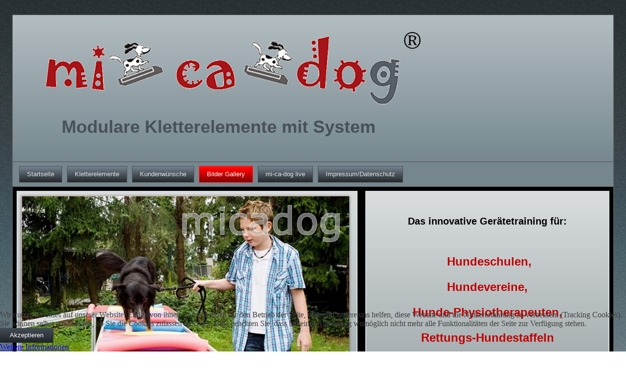

--- FILE ---
content_type: text/html; charset=utf-8
request_url: http://micadog.eu/bilder-gallery.html
body_size: 4950
content:
<!DOCTYPE html>
<html dir="ltr" lang="de-de">
<head>
    <base href="http://micadog.eu/bilder-gallery.html" />
	<meta http-equiv="content-type" content="text/html; charset=utf-8" />
	<meta name="keywords" content="mikado,mikadog,Micado, micadog, mi-ca-dog, fiffi-kuss, Hundesport, Hundegeräte,Hundesportgeräte, Hundetraining, Hundeparcours,Wackelsteg für Hunde, Hängebrücke, für Hunde, Tunnel für Hunde, Hundeplatzgeräte, Rettungshundeparcours, Rettungshundetraining, Rettungshundeausbildung, Kletterelemente, Hundezubehör, Hundeplatzausstattung, Hundeausbildung, Podest, Steg, Leiter, neue Hundegeräte, Kopfarbeit für Hunde, andere Hundegeräte, Klettern für Hunde, Trainingsparcours für Hunde, Klettersystem für Hunde" />
	<meta name="rights" content="© Copyright mi-ca-dog" />
	<meta name="description" content="Klettergeräte aus Aluminium für Hunde,  Geräte für Hundeplatz, und Hundeschulen, Neuheiten im Hundesport, Wetterbeständige Hundegeräte" />
	<meta name="generator" content="Joomla! - Open Source Content Management" />
	<title>mi-ca-dog</title>
	<link href="/templates/micadog/favicon.ico" rel="shortcut icon" type="image/vnd.microsoft.icon" />
	<link href="/plugins/editors/jckeditor/typography/typography2.php" rel="stylesheet" type="text/css" media="null" attribs="[]" />
	<link href="/media/com_phocagallery/css/main/phocagallery.css" rel="stylesheet" type="text/css" />
	<link href="/media/com_phocagallery/css/main/rating.css" rel="stylesheet" type="text/css" />
	<link href="/media/com_phocagallery/css/custom/default.css" rel="stylesheet" type="text/css" />
	<link href="/plugins/system/jcemediabox/css/jcemediabox.min.css?0072da39200af2a5f0dbaf1a155242cd" rel="stylesheet" type="text/css" />
	<link href="//cdnjs.cloudflare.com/ajax/libs/magnific-popup.js/1.0.0/magnific-popup.min.css" rel="stylesheet" type="text/css" />
	<link href="/media/mod_vt_nivo_slider/css/nivo-slider.min.css" rel="stylesheet" type="text/css" />
	<link href="/media/mod_vt_nivo_slider/themes/default/default.css" rel="stylesheet" type="text/css" />
	<link href="/plugins/system/cookiehint/css/blue.css?2c466e57b05aa49d5e3acc4d602d3352" rel="stylesheet" type="text/css" />
	<style type="text/css">
#redim-cookiehint-bottom {position: fixed; z-index: 99999; left: 0px; right: 0px; bottom: 0px; top: auto !important;}
	</style>
	<script type="application/json" class="joomla-script-options new">{"csrf.token":"dbdb3daea8278bf9ca5f65de021b5bbc","system.paths":{"root":"","base":""}}</script>
	<script src="/media/jui/js/jquery.min.js?2c466e57b05aa49d5e3acc4d602d3352" type="text/javascript"></script>
	<script src="/media/jui/js/jquery-noconflict.js?2c466e57b05aa49d5e3acc4d602d3352" type="text/javascript"></script>
	<script src="/media/jui/js/jquery-migrate.min.js?2c466e57b05aa49d5e3acc4d602d3352" type="text/javascript"></script>
	<script src="/plugins/system/jcemediabox/js/jcemediabox.min.js?d67233ea942db0e502a9d3ca48545fb9" type="text/javascript"></script>
	<script src="/media/system/js/mootools-core.js?2c466e57b05aa49d5e3acc4d602d3352" type="text/javascript"></script>
	<script src="/media/system/js/core.js?2c466e57b05aa49d5e3acc4d602d3352" type="text/javascript"></script>
	<script src="/media/system/js/mootools-more.js?2c466e57b05aa49d5e3acc4d602d3352" type="text/javascript"></script>
	<script src="/media/jui/js/bootstrap.min.js?2c466e57b05aa49d5e3acc4d602d3352" type="text/javascript"></script>
	<script src="//cdnjs.cloudflare.com/ajax/libs/magnific-popup.js/1.0.0/jquery.magnific-popup.min.js" type="text/javascript"></script>
	<script src="/media/mod_vt_nivo_slider/js/jquery.nivo.slider.min.js" type="text/javascript"></script>
	<script src="https://agent.extrawatch.com/extrawatch/agent/js/?projectId=" type="text/javascript"></script>
	<script type="text/javascript">
jQuery(document).ready(function(){WfMediabox.init({"base":"\/","theme":"standard","width":"","height":"","lightbox":0,"shadowbox":0,"icons":1,"overlay":1,"overlay_opacity":0.8,"overlay_color":"#000000","transition_speed":500,"close":2,"scrolling":"fixed","labels":{"close":"Close","next":"Next","previous":"Previous","cancel":"Cancel","numbers":"{{numbers}}","numbers_count":"{{current}} of {{total}}","download":"Download"}});});
	</script>
	<style type="text/css">
#phocagallery img {
   max-width: none;

}
#phocagallery {
}
.pg-csv-box {
   height: 170px;
   width: 150px;
}
.pg-csv-box-img {
   height: 150px;
   width: 150px;
}
</style>

    <link rel="stylesheet" href="/templates/system/css/system.css" />
    <link rel="stylesheet" href="/templates/system/css/general.css" />

    <!-- Created by Artisteer v4.2.0.60623 -->
    
    
    <meta name="viewport" content="initial-scale = 1.0, maximum-scale = 1.0, user-scalable = no, width = device-width" />

    <!--[if lt IE 9]><script src="https://html5shiv.googlecode.com/svn/trunk/html5.js"></script><![endif]-->
    <link rel="stylesheet" href="/templates/micadog/css/template.css" media="screen" type="text/css" />
    <!--[if lte IE 7]><link rel="stylesheet" href="/templates/micadog/css/template.ie7.css" media="screen" /><![endif]-->
    <link rel="stylesheet" href="/templates/micadog/css/template.responsive.css" media="all" type="text/css" />

<link rel="shortcut icon" href="/templates/micadog/favicon.ico" type="image/x-icon" />
    <script>if ('undefined' != typeof jQuery) document._artxJQueryBackup = jQuery;</script>
    <script src="/templates/micadog/jquery.js"></script>
    <script>jQuery.noConflict();</script>

    <script src="/templates/micadog/script.js"></script>
    <script src="/templates/micadog/script.responsive.js"></script>
    <script src="/templates/micadog/modules.js"></script>
        <script>if (document._artxJQueryBackup) jQuery = document._artxJQueryBackup;</script>
</head>
<body>

<div id="art-main">
    <div class="art-sheet clearfix">
<header class="art-header">
    <div class="art-shapes">
        
            </div>

<h2 class="art-slogan">Modulare Kletterelemente mit System</h2>





                
                    
</header>
<nav class="art-nav">
    
<ul class="art-hmenu"><li class="item-101"><a href="/">Startseite</a></li><li class="item-147 deeper parent"><a href="/kletterelemente.html">Kletterelemente</a><ul><li class="item-148"><a href="/kletterelemente/podeste.html">Podeste</a></li><li class="item-149"><a href="/kletterelemente/uebergaenge.html">Übergänge</a></li><li class="item-150"><a href="/kletterelemente/auf-und-abgaenge.html">Auf- und Abgänge</a></li><li class="item-151"><a href="/kletterelemente/zubehoer.html">Zubehör</a></li></ul></li><li class="item-152"><a href="/kundenwuensche.html">Kundenwünsche</a></li><li class="item-170 current active"><a class=" active" href="/bilder-gallery.html">Bilder Gallery</a></li><li class="item-154 deeper parent"><a href="/mi-ca-dog-live.html">mi-ca-dog live</a><ul><li class="item-155"><a href="/mi-ca-dog-live/hundeperspektive.html">Hundeperspektive</a></li><li class="item-156"><a href="/mi-ca-dog-live/micadog-training-1.html">micadog Training 1</a></li><li class="item-157"><a href="/mi-ca-dog-live/micadog-training-2.html">micadog Training 2</a></li></ul></li><li class="item-159"><a href="/impressum.html">Impressum/Datenschutz</a></li></ul> 
    </nav>
<div class="art-content-layout"><div class="art-content-layout-row"><div class="art-layout-cell art-layout-sidebar-bg" style="width: 58%;"><div class="art-block clearfix"><div class="art-blockcontent"><!-- BEGIN: Vinaora Nivo Slider >> http://vinaora.com/ -->
<div class="vt_nivo_slider">
	<div id="vtnivo110" class="slider-wrapper theme-default theme-default110 nivocontrol-bottomright nivo-bullets05 nivo-arrows10 captionposition-topleft captionrounded-all" style="height: 376px; width: 670px;">
		<div class="ribbon"></div>		<div id="vt_nivo_slider110" class="nivoSlider">
			<img src="/images/slider/Bild03_3_1.jpg" alt="Vinaora Nivo Slider 3.x"/><img src="/images/slider/Bild06_6_1.jpg" alt="Vinaora Nivo Slider 3.x"/><img src="/images/slider/Bild13_11_1.jpg" alt="Vinaora Nivo Slider 3.x"/><img src="/images/slider/Geräte045_1_1.jpg" alt="Vinaora Nivo Slider 3.x"/><img src="/images/slider/IMG_2851_1_1.jpg" alt="Vinaora Nivo Slider 3.x"/><img src="/images/slider/IMG_2947_1_1.jpg" alt="Vinaora Nivo Slider 3.x"/><img src="/images/slider/IMG_2987_1_1.jpg" alt="Vinaora Nivo Slider 3.x"/><img src="/images/slider/IMG_3721_1_1.jpg" alt="Vinaora Nivo Slider 3.x"/><img src="/images/slider/IMG_3722.JPG" alt="Vinaora Nivo Slider 3.x"/><img src="/images/slider/Parcour102.JPG" alt="Vinaora Nivo Slider 3.x"/><img src="/images/slider/Training103.JPG" alt="Vinaora Nivo Slider 3.x"/><img src="/images/slider/Training107.jpg" alt="Vinaora Nivo Slider 3.x"/><img src="/images/slider/Training108.jpg" alt="Vinaora Nivo Slider 3.x"/><img src="/images/slider/micadog020.jpg" alt="Vinaora Nivo Slider 3.x"/>
		</div>
		
	</div>
</div>
<script type="text/javascript">
	jQuery.noConflict();
	jQuery(window).load(function() {
		jQuery('#vt_nivo_slider110').nivoSlider({
			effect: 'fold', // Specify sets like: 'fold,fade,sliceDown'
			slices: 15, // For slice animations
			boxCols: 8, // For box animations
			boxRows: 4, // For box animations
			animSpeed: 500, // Slide transition speed
			pauseTime: 5500, // How long each slide will show
			startSlide: 12, // Set starting Slide (0 index)
			directionNav: false, // Next & Prev navigation
			controlNav: false, // 1,2,3... navigation
			controlNavThumbs: false, // Use thumbnails for Control Nav
			pauseOnHover: false, // Stop animation while hovering
			manualAdvance: false, // Force manual transitions
			prevText: 'Prev', // Prev directionNav text
			nextText: 'Next', // Next directionNav text
			randomStart: true, // Start on a random slide
			beforeChange: function(){}, // Triggers before a slide transition
			afterChange: function(){}, // Triggers after a slide transition
			slideshowEnd: function(){}, // Triggers after all slides have been shown
			lastSlide: function(){}, // Triggers when last slide is shown
			afterLoad: function(){} // Triggers when slider has loaded
		});
	});
</script>
</><!-- END: Vinaora Nivo Slider >> http://vinaora.com/ --></div></div></div><div class="art-layout-cell art-layout-sidebar-bg" style="width: 42%;"><div class="art-block clearfix"><div class="art-blockcontent"><div class="newsflash">
			

	

	<p style="margin: 0cm 0cm 24px; text-align: center; line-height: 150%;">
	&nbsp;</p>
<p style="margin: 0cm 0cm 24px; text-align: center; line-height: 150%;">
	<big><span style="font-size: 20px;"><strong>Das innovative Gerätetraining für:</strong></span></big></p>
<p style="margin: 0cm 0cm 24px; text-align: center; line-height: 50%;">
	<big><span style="font-size: 20px;"><strong>&nbsp;</strong></span></big></p>
<p style="margin: 0cm 0cm 24px; text-align: center; line-height: 150%;">
	<big><span style="font-size: 24px;"><span style="line-height: 120%;"><span style="color: rgb(129, 129, 129); font-family: arial;">&nbsp;</span><strong><span style="color: rgb(193, 0, 0); font-family: arial;">Hundeschulen,</span></strong></span></span> </big></p>
<p style="margin: 0cm 0cm 24px; text-align: center; line-height: 150%;">
	<big><strong><span style="font-size: 24px;"><span style="line-height: 120%;"><span style="color: rgb(193, 0, 0); font-family: arial;">Hundevereine,</span></span></span></strong> </big></p>
<p style="margin: 0cm 0cm 24px; text-align: center; line-height: 150%;">
	<big><strong><span style="font-size: 24px;"><span style="line-height: 120%;"><span style="color: rgb(193, 0, 0); font-family: arial;">Hunde-Physiotherapeuten,</span></span></span></strong></big></p>
<p style="margin: 0cm 0cm 24px; text-align: center; line-height: 150%;">
	<big><strong><span style="font-size: 24px;"><span style="line-height: 120%;"><span style="color: rgb(193, 0, 0); font-family: arial;">Rettungs-Hundestaffeln</span></span></span></strong></big></p>
<p style="margin: 0cm 0cm 22px; text-align: center; line-height: 135%;">
	&nbsp;</p>
<script> jQuery( document ).ready(function() { jQuery(".magnific_popup").magnificPopup({ type: "image", enableEscapeKey:true }); });</script><script> jQuery( document ).ready(function() { jQuery(".magnific_popup").magnificPopup({ type: "image", enableEscapeKey:true }); });</script>

	</div></div></div></div></div></div><div class="art-layout-wrapper">
                <div class="art-content-layout">
                    <div class="art-content-layout-row">
                        <div class="art-layout-cell art-sidebar1">
<div class="art-block clearfix"><div class="art-blockheader"><h3 class="t">QR - micadog.eu</h3></div><div class="art-blockcontent"><div class="custom"  >
	<p style="text-align: center;">
	<img alt="" src="/images/qr/qr.gif" style="width: 80px; height: 80px;" /></p>
</div></div></div>


                        </div>

                        <div class="art-layout-cell art-content">
<article class="art-post"><div class="art-postcontent clearfix"><div class="newsflash">
			

	

	<h3>
	<span style="color:#ff0000;">&nbsp;</span><br />
	&nbsp;</h3>
<script> jQuery( document ).ready(function() { jQuery(".magnific_popup").magnificPopup({ type: "image", enableEscapeKey:true }); });</script><script> jQuery( document ).ready(function() { jQuery(".magnific_popup").magnificPopup({ type: "image", enableEscapeKey:true }); });</script>

	</div>
</div></article><article class="art-post art-messages"><div class="art-postcontent clearfix"><div id="system-message-container">
	</div>
</div></article><article class="art-post"><div class="art-postcontent clearfix"><div id="phocagallery" class="pg-categories-view pg-csv"><div class="page-header"><h1>mi-ca-dog</h1></div><div id="pg-icons"></div><div class="ph-cb"></div>

<div id="phocagallery-categories-detail">
<div class="row"><div class="span4 col-xs-6 col-sm-4 col-md-4"><div class="pg-cats-box small">
<div class="pg-cats-box-img"><a href="/bilder-gallery/category/1-mi-ca-dog-parcours.html"><img src="/images/phocagallery/2010micadogParcours/thumbs/phoca_thumb_s_bild_01.jpg" alt="mi-ca-dog Parcours" class="pg-cats-image" style="" /></a></div>
<div class="pg-cats-name small"><a href="/bilder-gallery/category/1-mi-ca-dog-parcours.html">mi-ca-dog Parcours</a> <span class="small">(19)</span></div><div style="clear:both"></div>
</div></div>
<div class="span4 col-xs-6 col-sm-4 col-md-4"><div class="pg-cats-box small">
<div class="pg-cats-box-img"><a href="/bilder-gallery/category/2-mi-ca-dog-hundetraining.html"><img src="/images/phocagallery/2010micadogHundetraining/thumbs/phoca_thumb_s_bild_03.jpg" alt="mi-ca-dog Hundetraining" class="pg-cats-image" style="" /></a></div>
<div class="pg-cats-name small"><a href="/bilder-gallery/category/2-mi-ca-dog-hundetraining.html">mi-ca-dog Hundetraining</a> <span class="small">(17)</span></div><div style="clear:both"></div>
</div></div>
</div></div>

<div class="ph-cb pg-csv-paginaton">&nbsp;</div><div style="display:block;color:#ccc;text-align:right;">Powered by <a href="https://www.phoca.cz/phocagallery">Phoca Gallery</a></div></div></div></article>


                        </div>
                                            </div>
                </div>
            </div>

<footer class="art-footer">
    <!-- begin nostyle -->
<div class="art-nostyle">
<!-- begin nostyle content -->


<div class="custom"  >
	<p align="center"> <font color="#ffffff"><strong
 style="font-size: 10pt;">Alle Texte und Bilder unterliegen
dem Copyright von micadog.eu</strong></font></p>
</div>
<!-- end nostyle content -->
</div>
<!-- end nostyle -->
</footer>

    </div>
</div>



<div id="redim-cookiehint-bottom">   <div id="redim-cookiehint">     <div class="cookiecontent">   <p>Wir nutzen Cookies auf unserer Website. Einige von ihnen sind essenziell für den Betrieb der Seite, während andere uns helfen, diese Website und die Nutzererfahrung zu verbessern (Tracking Cookies). Sie können selbst entscheiden, ob Sie die Cookies zulassen möchten. Bitte beachten Sie, dass bei einer Ablehnung womöglich nicht mehr alle Funktionalitäten der Seite zur Verfügung stehen.</p>    </div>     <div class="cookiebuttons">        <a id="cookiehintsubmit" onclick="return cookiehintsubmit(this);" href="http://micadog.eu/bilder-gallery.html?rCH=2"         class="btn">Akzeptieren</a>          <div class="text-center" id="cookiehintinfo">                <a target="_self" href="/impressum.html">Weitere Informationen</a>                      </div>      </div>     <div class="clr"></div>   </div> </div>  <script type="text/javascript">        document.addEventListener("DOMContentLoaded", function(event) {         if (!navigator.cookieEnabled){           document.getElementById('redim-cookiehint-bottom').remove();         }       });        function cookiehintfadeOut(el) {         el.style.opacity = 1;         (function fade() {           if ((el.style.opacity -= .1) < 0) {             el.style.display = "none";           } else {             requestAnimationFrame(fade);           }         })();       }         function cookiehintsubmit(obj) {         document.cookie = 'reDimCookieHint=1; expires=Sun, 24 Jan 2027 23:59:59 GMT;57; path=/';         cookiehintfadeOut(document.getElementById('redim-cookiehint-bottom'));         return true;       }        function cookiehintsubmitno(obj) {         document.cookie = 'reDimCookieHint=-1; expires=0; path=/';         cookiehintfadeOut(document.getElementById('redim-cookiehint-bottom'));         return true;       }  </script>  
</body>
</html>

--- FILE ---
content_type: text/css
request_url: http://micadog.eu/templates/micadog/css/template.css
body_size: 9613
content:
#art-main
{
  background: #FFFFFF url('../images/page.jpeg') scroll;
  margin: 0 auto;
  font-size: 13px;
  font-family: Arial, 'Arial Unicode MS', Helvetica, Sans-Serif;
  font-weight: normal;
  font-style: normal;
  position: relative;
  width: 100%;
  min-height: 100%;
  left: 0;
  top: 0;
  cursor: default;
  overflow: hidden;
}

table, ul.art-hmenu
{
  font-size: 13px;
  font-family: Arial, 'Arial Unicode MS', Helvetica, Sans-Serif;
  font-weight: normal;
  font-style: normal;
}

h1, h2, h3, h4, h5, h6, p, a, ul, ol, li
{
  margin: 0;
  padding: 0;
}

.art-button
{
  border: 0;
  border-collapse: separate;
  -webkit-border-radius: 0;
  -webkit-background-origin: border !important;
  -moz-background-origin: border !important;
  background-origin: border-box !important;
  background: #32383E;
  background: -webkit-linear-gradient(top, #444D55 0, #202428 100%) no-repeat;
  background: -moz-linear-gradient(top, #444D55 0, #202428 100%) no-repeat;
  background: -o-linear-gradient(top, #444D55 0, #202428 100%) no-repeat;
  background: -ms-linear-gradient(top, #444D55 0, #202428 100%) no-repeat;
  background: linear-gradient(to bottom, #444D55 0, #202428 100%) no-repeat;
  -svg-background: linear-gradient(top, #444D55 0, #202428 100%) no-repeat;
  -webkit-box-shadow: 0 0 2px 1px rgba(0, 0, 0, 0.15);
  -moz-box-shadow: 0 0 2px 1px rgba(0, 0, 0, 0.15);
  box-shadow: 0 0 2px 1px rgba(0, 0, 0, 0.15);
  border-width: 0;
  padding: 0 20px;
  margin: 0 auto;
  height: 30px;
}

.art-postcontent, .art-postheadericons, .art-postfootericons, .art-blockcontent, ul.art-vmenu a
{
  text-align: left;
}

.art-postcontent, .art-postcontent li, .art-postcontent table, .art-postcontent a, .art-postcontent a:link, .art-postcontent a:visited, .art-postcontent a.visited, .art-postcontent a:hover, .art-postcontent a.hovered
{
  font-family: Arial, 'Arial Unicode MS', Helvetica, Sans-Serif;
  line-height: 175%;
}

.art-postcontent p
{
  margin: 13px 0;
}

.art-postcontent h1, .art-postcontent h1 a, .art-postcontent h1 a:link, .art-postcontent h1 a:visited, .art-postcontent h1 a:hover, .art-postcontent h2, .art-postcontent h2 a, .art-postcontent h2 a:link, .art-postcontent h2 a:visited, .art-postcontent h2 a:hover, .art-postcontent h3, .art-postcontent h3 a, .art-postcontent h3 a:link, .art-postcontent h3 a:visited, .art-postcontent h3 a:hover, .art-postcontent h4, .art-postcontent h4 a, .art-postcontent h4 a:link, .art-postcontent h4 a:visited, .art-postcontent h4 a:hover, .art-postcontent h5, .art-postcontent h5 a, .art-postcontent h5 a:link, .art-postcontent h5 a:visited, .art-postcontent h5 a:hover, .art-postcontent h6, .art-postcontent h6 a, .art-postcontent h6 a:link, .art-postcontent h6 a:visited, .art-postcontent h6 a:hover, .art-blockheader .t, .art-blockheader .t a, .art-blockheader .t a:link, .art-blockheader .t a:visited, .art-blockheader .t a:hover, .art-vmenublockheader .t, .art-vmenublockheader .t a, .art-vmenublockheader .t a:link, .art-vmenublockheader .t a:visited, .art-vmenublockheader .t a:hover, .art-headline, .art-headline a, .art-headline a:link, .art-headline a:visited, .art-headline a:hover, .art-slogan, .art-slogan a, .art-slogan a:link, .art-slogan a:visited, .art-slogan a:hover, .art-postheader, .art-postheader a, .art-postheader a:link, .art-postheader a:visited, .art-postheader a:hover
{
  font-size: 22px;
  font-family: Arial, 'Arial Unicode MS', Helvetica, Sans-Serif;
  font-weight: normal;
  font-style: normal;
  line-height: 120%;
}

.art-postcontent a, .art-postcontent a:link
{
  font-family: Arial, 'Arial Unicode MS', Helvetica, Sans-Serif;
  text-decoration: underline;
  color: #180FD2;
}

.art-postcontent a:visited, .art-postcontent a.visited
{
  font-family: Arial, 'Arial Unicode MS', Helvetica, Sans-Serif;
  text-decoration: underline;
  color: #26C007;
}

.art-postcontent  a:hover, .art-postcontent a.hover
{
  font-family: Arial, 'Arial Unicode MS', Helvetica, Sans-Serif;
  text-decoration: underline;
  color: #D81818;
}

.art-postcontent h1
{
  color: #000000;
  margin: 10px 0 0;
  font-size: 20px;
  font-family: Arial, 'Arial Unicode MS', Helvetica, Sans-Serif;
  font-weight: bold;
  font-style: normal;
}

.art-blockcontent h1
{
  margin: 10px 0 0;
  font-size: 20px;
  font-family: Arial, 'Arial Unicode MS', Helvetica, Sans-Serif;
  font-weight: bold;
  font-style: normal;
}

.art-postcontent h1 a, .art-postcontent h1 a:link, .art-postcontent h1 a:hover, .art-postcontent h1 a:visited, .art-blockcontent h1 a, .art-blockcontent h1 a:link, .art-blockcontent h1 a:hover, .art-blockcontent h1 a:visited
{
  font-size: 20px;
  font-family: Arial, 'Arial Unicode MS', Helvetica, Sans-Serif;
  font-weight: bold;
  font-style: normal;
}

.art-postcontent h2
{
  color: #000000;
  margin: 10px 0 0;
  font-size: 18px;
  font-family: 'Times New Roman', Georgia, Times, Serif;
}

.art-blockcontent h2
{
  margin: 10px 0 0;
  font-size: 18px;
  font-family: 'Times New Roman', Georgia, Times, Serif;
}

.art-postcontent h2 a, .art-postcontent h2 a:link, .art-postcontent h2 a:hover, .art-postcontent h2 a:visited, .art-blockcontent h2 a, .art-blockcontent h2 a:link, .art-blockcontent h2 a:hover, .art-blockcontent h2 a:visited
{
  font-size: 18px;
  font-family: 'Times New Roman', Georgia, Times, Serif;
}

.art-postcontent h3
{
  color: #B81414;
  margin: 10px 0 0;
  font-size: 18px;
  font-family: 'Times New Roman', Georgia, Times, Serif;
  font-weight: bold;
  font-style: normal;
}

.art-blockcontent h3
{
  margin: 10px 0 0;
  font-size: 18px;
  font-family: 'Times New Roman', Georgia, Times, Serif;
  font-weight: bold;
  font-style: normal;
}

.art-postcontent h3 a, .art-postcontent h3 a:link, .art-postcontent h3 a:hover, .art-postcontent h3 a:visited, .art-blockcontent h3 a, .art-blockcontent h3 a:link, .art-blockcontent h3 a:hover, .art-blockcontent h3 a:visited
{
  font-size: 18px;
  font-family: 'Times New Roman', Georgia, Times, Serif;
  font-weight: bold;
  font-style: normal;
}

.art-postcontent h4
{
  color: #C70A14;
  margin: 10px 0 0;
  font-size: 18px;
  font-family: Arial, 'Arial Unicode MS', Helvetica, Sans-Serif;
}

.art-blockcontent h4
{
  margin: 10px 0 0;
  font-size: 18px;
  font-family: Arial, 'Arial Unicode MS', Helvetica, Sans-Serif;
}

.art-postcontent h4 a, .art-postcontent h4 a:link, .art-postcontent h4 a:hover, .art-postcontent h4 a:visited, .art-blockcontent h4 a, .art-blockcontent h4 a:link, .art-blockcontent h4 a:hover, .art-blockcontent h4 a:visited
{
  font-size: 18px;
  font-family: Arial, 'Arial Unicode MS', Helvetica, Sans-Serif;
}

.art-postcontent h5
{
  color: #C70A14;
  margin: 10px 0 0;
  font-size: 15px;
  font-family: Arial, 'Arial Unicode MS', Helvetica, Sans-Serif;
}

.art-blockcontent h5
{
  margin: 10px 0 0;
  font-size: 15px;
  font-family: Arial, 'Arial Unicode MS', Helvetica, Sans-Serif;
}

.art-postcontent h5 a, .art-postcontent h5 a:link, .art-postcontent h5 a:hover, .art-postcontent h5 a:visited, .art-blockcontent h5 a, .art-blockcontent h5 a:link, .art-blockcontent h5 a:hover, .art-blockcontent h5 a:visited
{
  font-size: 15px;
  font-family: Arial, 'Arial Unicode MS', Helvetica, Sans-Serif;
}

.art-postcontent h6
{
  color: #F8777E;
  margin: 10px 0 0;
  font-size: 13px;
  font-family: Arial, 'Arial Unicode MS', Helvetica, Sans-Serif;
}

.art-blockcontent h6
{
  margin: 10px 0 0;
  font-size: 13px;
  font-family: Arial, 'Arial Unicode MS', Helvetica, Sans-Serif;
}

.art-postcontent h6 a, .art-postcontent h6 a:link, .art-postcontent h6 a:hover, .art-postcontent h6 a:visited, .art-blockcontent h6 a, .art-blockcontent h6 a:link, .art-blockcontent h6 a:hover, .art-blockcontent h6 a:visited
{
  font-size: 13px;
  font-family: Arial, 'Arial Unicode MS', Helvetica, Sans-Serif;
}

header, footer, article, nav, #art-hmenu-bg, .art-sheet, .art-hmenu a, .art-vmenu a, .art-slidenavigator > a, .art-checkbox:before, .art-radiobutton:before
{
  -webkit-background-origin: border !important;
  -moz-background-origin: border !important;
  background-origin: border-box !important;
}

header, footer, article, nav, #art-hmenu-bg, .art-sheet, .art-slidenavigator > a, .art-checkbox:before, .art-radiobutton:before
{
  display: block;
  -webkit-box-sizing: border-box;
  -moz-box-sizing: border-box;
  box-sizing: border-box;
}

ul
{
  list-style-type: none;
}

ol
{
  list-style-position: inside;
}

html, body
{
  height: 100%;
}

/**
 * 2. Prevent iOS text size adjust after orientation change, without disabling
 *    user zoom.
 * https://github.com/necolas/normalize.css
 */

html
{
  -ms-text-size-adjust: 100%;
  -webkit-text-size-adjust: 100%;
}

body
{
  padding: 0;
  margin: 0;
  min-width: 1230px;
  color: #404040;
}

.art-header:before, #art-header-bg:before, .art-layout-cell:before, .art-layout-wrapper:before, .art-footer:before, .art-nav:before, #art-hmenu-bg:before, .art-sheet:before
{
  width: 100%;
  content: " ";
  display: table;
}

.art-header:after, #art-header-bg:after, .art-layout-cell:after, .art-layout-wrapper:after, .art-footer:after, .art-nav:after, #art-hmenu-bg:after, .art-sheet:after, .cleared, .clearfix:after
{
  clear: both;
  font: 0/0 serif;
  display: block;
  content: " ";
}

form
{
  padding: 0 !important;
  margin: 0 !important;
}

table.position
{
  position: relative;
  width: 100%;
  table-layout: fixed;
}

li h1, .art-postcontent li h1, .art-blockcontent li h1
{
  margin: 1px;
}

li h2, .art-postcontent li h2, .art-blockcontent li h2
{
  margin: 1px;
}

li h3, .art-postcontent li h3, .art-blockcontent li h3
{
  margin: 1px;
}

li h4, .art-postcontent li h4, .art-blockcontent li h4
{
  margin: 1px;
}

li h5, .art-postcontent li h5, .art-blockcontent li h5
{
  margin: 1px;
}

li h6, .art-postcontent li h6, .art-blockcontent li h6
{
  margin: 1px;
}

li p, .art-postcontent li p, .art-blockcontent li p
{
  margin: 1px;
}

.art-shapes
{
  position: absolute;
  top: 0;
  right: 0;
  bottom: 0;
  left: 0;
  overflow: hidden;
  z-index: 0;
}

.art-slider-inner
{
  position: relative;
  overflow: hidden;
  width: 100%;
  height: 100%;
}

.art-slidenavigator > a
{
  display: inline-block;
  vertical-align: middle;
  outline-style: none;
  font-size: 1px;
}

.art-slidenavigator > a:last-child
{
  margin-right: 0 !important;
}

.art-slogan
{
  display: inline-block;
  position: absolute;
  min-width: 50px;
  top: 212px;
  left: 16.95%;
  line-height: 100%;
  margin-left: -108px !important;
  -webkit-transform: rotate(0deg);
  -moz-transform: rotate(0deg);
  -o-transform: rotate(0deg);
  -ms-transform: rotate(0deg);
  transform: rotate(0deg);
  z-index: 101;
  white-space: nowrap;
}

.art-slogan, .art-slogan a, .art-slogan a:link, .art-slogan a:visited, .art-slogan a:hover
{
  font-size: 36px;
  font-family: Arial, 'Arial Unicode MS', Helvetica, Sans-Serif;
  font-weight: bold;
  font-style: normal;
  text-decoration: none;
  text-align: left;
  padding: 0;
  margin: 0;
  color: #475157 !important;
}

.art-sheet
{
  background: #000000;
  border: 1px solid #636363;
  margin: 30px auto 0;
  position: relative;
  cursor: auto;
  width: 1230px;
  z-index: auto !important;
}

.art-header
{
  margin: 0 auto;
  background-repeat: no-repeat;
  height: 300px;
  background-image: url('../images/object2068911624.png'),url('../images/object462879231.png'), url('../images/header.png');
  background-position: 801px 34px,58px 38px, 0 0;
  position: relative;
  z-index: auto !important;
}

.custom-responsive .art-header
{
  background-image: url('../images/object2068911624.png'),url('../images/object462879231.png'), url('../images/header.png');
  background-position: 801px 34px,58px 38px, 0 0;
}

.default-responsive .art-header, .default-responsive #art-header-bg
{
  background-image: url('../images/header.png');
  background-position: center center;
  background-size: auto;
}

.art-header>div.art-nostyle, .art-header>div.art-block, .art-header>div.art-post
{
  position: absolute;
  z-index: 101;
}

.art-nav
{
  background: #76868F;
  border: 1px solid #4D4D4D;
  border-left: none;
  border-right: none;
  padding: 8px;
  margin: 0 auto;
  position: relative;
  z-index: 499;
  text-align: left;
}

ul.art-hmenu a, ul.art-hmenu a:link, ul.art-hmenu a:visited, ul.art-hmenu a:hover
{
  outline: none;
  position: relative;
  z-index: 11;
}

ul.art-hmenu, ul.art-hmenu ul
{
  display: block;
  margin: 0;
  padding: 0;
  border: 0;
  list-style-type: none;
}

ul.art-hmenu li
{
  position: relative;
  z-index: 5;
  display: block;
  float: left;
  background: none;
  margin: 0;
  padding: 0;
  border: 0;
}

ul.art-hmenu li:hover
{
  z-index: 10000;
  white-space: normal;
}

ul.art-hmenu:after, ul.art-hmenu ul:after
{
  content: ".";
  height: 0;
  display: block;
  visibility: hidden;
  overflow: hidden;
  clear: both;
}

ul.art-hmenu, ul.art-hmenu ul
{
  min-height: 0;
}

ul.art-hmenu
{
  display: inline-block;
  vertical-align: middle;
}

.art-nav:before
{
  content: ' ';
}

.art-hmenu-extra1
{
  position: relative;
  display: block;
  float: left;
  width: auto;
  height: auto;
  background-position: center;
}

.art-hmenu-extra2
{
  position: relative;
  display: block;
  float: right;
  width: auto;
  height: auto;
  background-position: center;
}

.art-hmenu
{
  float: left;
}

.art-menuitemcontainer
{
  margin: 0 auto;
}

ul.art-hmenu>li
{
  margin-left: 10px;
}

ul.art-hmenu>li:first-child
{
  margin-left: 5px;
}

ul.art-hmenu>li:last-child, ul.art-hmenu>li.last-child
{
  margin-right: 5px;
}

ul.art-hmenu>li>a
{
  background: #363D43;
  background: -webkit-linear-gradient(top, #778592 0, #72818D 5%, #202428 100%) no-repeat;
  background: -moz-linear-gradient(top, #778592 0, #72818D 5%, #202428 100%) no-repeat;
  background: -o-linear-gradient(top, #778592 0, #72818D 5%, #202428 100%) no-repeat;
  background: -ms-linear-gradient(top, #778592 0, #72818D 5%, #202428 100%) no-repeat;
  background: linear-gradient(to bottom, #778592 0, #72818D 5%, #202428 100%) no-repeat;
  -svg-background: linear-gradient(top, #778592 0, #72818D 5%, #202428 100%) no-repeat;
  border: 1px solid #4F4F4F;
  padding: 0 15px;
  margin: 0 auto;
  position: relative;
  display: block;
  height: 32px;
  cursor: pointer;
  text-decoration: none;
  color: #E3E3E3;
  line-height: 32px;
  text-align: center;
}

.art-hmenu>li>a, .art-hmenu>li>a:link, .art-hmenu>li>a:visited, .art-hmenu>li>a.active, .art-hmenu>li>a:hover
{
  font-size: 13px;
  font-family: Arial, 'Arial Unicode MS', Helvetica, Sans-Serif;
  font-weight: normal;
  font-style: normal;
  text-decoration: none;
  text-align: left;
}

ul.art-hmenu>li>a.active
{
  background: #CD0001;
  background: -webkit-linear-gradient(top, #FF1A1A 0, #FF0001 16%, #7A0000 100%) no-repeat;
  background: -moz-linear-gradient(top, #FF1A1A 0, #FF0001 16%, #7A0000 100%) no-repeat;
  background: -o-linear-gradient(top, #FF1A1A 0, #FF0001 16%, #7A0000 100%) no-repeat;
  background: -ms-linear-gradient(top, #FF1A1A 0, #FF0001 16%, #7A0000 100%) no-repeat;
  background: linear-gradient(to bottom, #FF1A1A 0, #FF0001 16%, #7A0000 100%) no-repeat;
  -svg-background: linear-gradient(top, #FF1A1A 0, #FF0001 16%, #7A0000 100%) no-repeat;
  border: 1px solid #FF0A0A;
  padding: 0 15px;
  margin: 0 auto;
  color: #FFFFFF;
  text-decoration: none;
}

ul.art-hmenu>li>a:visited, ul.art-hmenu>li>a:hover, ul.art-hmenu>li:hover>a
{
  text-decoration: none;
}

ul.art-hmenu>li>a:hover, .desktop ul.art-hmenu>li:hover>a
{
  background: #8A8A8A;
  background: -webkit-linear-gradient(top, #B0B0B0 0, #808080 63%, #636363 100%) no-repeat;
  background: -moz-linear-gradient(top, #B0B0B0 0, #808080 63%, #636363 100%) no-repeat;
  background: -o-linear-gradient(top, #B0B0B0 0, #808080 63%, #636363 100%) no-repeat;
  background: -ms-linear-gradient(top, #B0B0B0 0, #808080 63%, #636363 100%) no-repeat;
  background: linear-gradient(to bottom, #B0B0B0 0, #808080 63%, #636363 100%) no-repeat;
  -svg-background: linear-gradient(top, #B0B0B0 0, #808080 63%, #636363 100%) no-repeat;
  border: 1px solid #636363;
  padding: 0 15px;
  margin: 0 auto;
}

ul.art-hmenu>li>a:hover, .desktop ul.art-hmenu>li:hover>a
{
  color: #FFFFFF;
  text-decoration: none;
}

ul.art-hmenu>li:before
{
  position: absolute;
  display: block;
  content: ' ';
  top: 0;
  left: -10px;
  width: 10px;
  height: 32px;
  background: url('../images/menuseparator.png') center center no-repeat;
}

ul.art-hmenu>li:first-child:before
{
  display: none;
}

ul.art-hmenu li li a
{
  background: #636363;
  padding: 0 8px;
  margin: 0 auto;
}

ul.art-hmenu li li
{
  float: none;
  width: auto;
  margin-top: 2px;
  margin-bottom: 2px;
}

.desktop ul.art-hmenu li li ul>li:first-child
{
  margin-top: 0;
}

ul.art-hmenu li li ul>li:last-child
{
  margin-bottom: 0;
}

.art-hmenu ul a
{
  display: block;
  white-space: nowrap;
  height: 31px;
  min-width: 7em;
  border: 0 solid transparent;
  text-align: left;
  line-height: 31px;
  color: #FFFFFF;
  font-size: 14px;
  font-family: Arial, 'Arial Unicode MS', Helvetica, Sans-Serif;
  text-decoration: none;
  margin: 0;
}

.art-hmenu ul a:link, .art-hmenu ul a:visited, .art-hmenu ul a.active, .art-hmenu ul a:hover
{
  text-align: left;
  line-height: 31px;
  color: #FFFFFF;
  font-size: 14px;
  font-family: Arial, 'Arial Unicode MS', Helvetica, Sans-Serif;
  text-decoration: none;
  margin: 0;
}

ul.art-hmenu li li:after
{
  display: block;
  position: absolute;
  content: ' ';
  height: 0;
  top: -2px;
  left: 0;
  right: 0;
  z-index: 1;
  border-bottom: 2px solid #FFFFFF;
}

ul.art-hmenu li li:before
{
  display: block;
  position: absolute;
  content: ' ';
  left: 0;
  right: 0;
  top: -2px;
  z-index: 0;
  height: 2px;
  background-color: #636363;
}

.desktop ul.art-hmenu li li:first-child:before, .desktop ul.art-hmenu li li:first-child:after
{
  display: none;
}

ul.art-hmenu ul li a:hover, .desktop ul.art-hmenu ul li:hover>a
{
  background: #B81414;
  margin: 0 auto;
}

.art-hmenu ul a:hover
{
  text-decoration: none;
  color: #FFFFFF;
}

.desktop .art-hmenu ul li:hover>a
{
  color: #FFFFFF;
}

ul.art-hmenu ul:before
{
  background: #E3E3E3;
  border: 2px solid #CFD8E2;
  margin: 0 auto;
  display: block;
  position: absolute;
  content: ' ';
  z-index: 1;
}

.desktop ul.art-hmenu li:hover>ul
{
  visibility: visible;
  top: 100%;
}

.desktop ul.art-hmenu li li:hover>ul
{
  top: 0;
  left: 100%;
}

ul.art-hmenu ul
{
  visibility: hidden;
  position: absolute;
  z-index: 10;
  left: 0;
  top: 0;
  background-image: url('../images/spacer.gif');
}

.desktop ul.art-hmenu>li>ul
{
  padding: 15px 32px 32px 32px;
  margin: -10px 0 0 -30px;
}

.desktop ul.art-hmenu ul ul
{
  padding: 32px 32px 32px 12px;
  margin: -32px 0 0 -10px;
}

.desktop ul.art-hmenu ul.art-hmenu-left-to-right
{
  right: auto;
  left: 0;
  margin: -10px 0 0 -30px;
}

.desktop ul.art-hmenu ul.art-hmenu-right-to-left
{
  left: auto;
  right: 0;
  margin: -10px -30px 0 0;
}

.desktop ul.art-hmenu li li:hover>ul.art-hmenu-left-to-right
{
  right: auto;
  left: 100%;
}

.desktop ul.art-hmenu li li:hover>ul.art-hmenu-right-to-left
{
  left: auto;
  right: 100%;
}

.desktop ul.art-hmenu ul ul.art-hmenu-left-to-right
{
  right: auto;
  left: 0;
  padding: 32px 32px 32px 12px;
  margin: -32px 0 0 -10px;
}

.desktop ul.art-hmenu ul ul.art-hmenu-right-to-left
{
  left: auto;
  right: 0;
  padding: 32px 12px 32px 32px;
  margin: -32px -10px 0 0;
}

.desktop ul.art-hmenu li ul>li:first-child
{
  margin-top: 0;
}

.desktop ul.art-hmenu li ul>li:last-child
{
  margin-bottom: 0;
}

.desktop ul.art-hmenu ul ul:before
{
  border-radius: 0;
  top: 30px;
  bottom: 30px;
  right: 30px;
  left: 10px;
}

.desktop ul.art-hmenu>li>ul:before
{
  top: 13px;
  right: 30px;
  bottom: 30px;
  left: 30px;
}

.desktop ul.art-hmenu>li>ul.art-hmenu-left-to-right:before
{
  right: 30px;
  left: 30px;
}

.desktop ul.art-hmenu>li>ul.art-hmenu-right-to-left:before
{
  right: 30px;
  left: 30px;
}

.desktop ul.art-hmenu ul ul.art-hmenu-left-to-right:before
{
  right: 30px;
  left: 10px;
}

.desktop ul.art-hmenu ul ul.art-hmenu-right-to-left:before
{
  right: 10px;
  left: 30px;
}

.art-layout-wrapper
{
  position: relative;
  margin: 0 auto 0 auto;
  z-index: auto !important;
}

.art-content-layout
{
  display: table;
  width: 100%;
  table-layout: fixed;
}

.art-content-layout-row
{
  display: table-row;
}

.art-layout-cell
{
  display: table-cell;
  vertical-align: top;
}

.art-postcontent .art-content-layout
{
  border-collapse: collapse;
}

.art-block
{
  background: #C3C9CB;
  background: -webkit-linear-gradient(top, #D9DDDE 0, #A0A9AC 100%) no-repeat;
  background: -moz-linear-gradient(top, #D9DDDE 0, #A0A9AC 100%) no-repeat;
  background: -o-linear-gradient(top, #D9DDDE 0, #A0A9AC 100%) no-repeat;
  background: -ms-linear-gradient(top, #D9DDDE 0, #A0A9AC 100%) no-repeat;
  background: linear-gradient(to bottom, #D9DDDE 0, #A0A9AC 100%) no-repeat;
  -svg-background: linear-gradient(top, #D9DDDE 0, #A0A9AC 100%) no-repeat;
  border: 2px solid #D6E0E2;
  padding: 3px;
  margin: 8px;
}

div.art-block img
{
  border: 1px dotted #FF7A7A;
  margin: 0;
}

.art-blockheader
{
  background: #C7C7C7;
  background: transparent;
  border: 1px dotted transparent;
  padding: 8px 5px;
  margin: 0 auto;
}

.art-blockheader .t, .art-blockheader .t a, .art-blockheader .t a:link, .art-blockheader .t a:visited, .art-blockheader .t a:hover
{
  color: #000000;
  font-size: 18px;
  font-family: Arial, 'Arial Unicode MS', Helvetica, Sans-Serif;
  font-weight: normal;
  font-style: normal;
  margin: 0 5px;
}

.art-blockcontent
{
  padding: 5px;
  margin: 0 auto;
  color: #000000;
  font-size: 13px;
  font-family: Arial, 'Arial Unicode MS', Helvetica, Sans-Serif;
}

.art-blockcontent table, .art-blockcontent li, .art-blockcontent a, .art-blockcontent a:link, .art-blockcontent a:visited, .art-blockcontent a:hover
{
  color: #000000;
  font-size: 13px;
  font-family: Arial, 'Arial Unicode MS', Helvetica, Sans-Serif;
}

.art-blockcontent p
{
  margin: 0 5px;
}

.art-blockcontent a, .art-blockcontent a:link
{
  color: #180FD2;
  font-size: 14px;
  font-family: Arial, 'Arial Unicode MS', Helvetica, Sans-Serif;
}

.art-blockcontent a:visited, .art-blockcontent a.visited
{
  color: #26C007;
  font-size: 14px;
  font-family: Arial, 'Arial Unicode MS', Helvetica, Sans-Serif;
  text-decoration: underline;
}

.art-blockcontent a:hover, .art-blockcontent a.hover
{
  color: #F50000;
  font-size: 14px;
  font-family: Arial, 'Arial Unicode MS', Helvetica, Sans-Serif;
  text-decoration: underline;
}

.art-block ul>li:before
{
  content: url('../images/blockbullets.png');
  margin-right: 6px;
  bottom: 2px;
  position: relative;
  display: inline-block;
  vertical-align: middle;
  font-size: 0;
  line-height: 0;
  margin-left: -11px;
}

.opera .art-block ul>li:before
{
  bottom: 0;
}

.art-block li
{
  font-size: 13px;
  font-family: Arial, 'Arial Unicode MS', Helvetica, Sans-Serif;
  line-height: 175%;
  color: #000000;
  margin: 5px 0 0 10px;
}

.art-block ul>li, .art-block ol
{
  padding: 0;
}

.art-block ul>li
{
  padding-left: 11px;
}

.art-breadcrumbs
{
  margin: 0 auto;
}

a.art-button, a.art-button:link, a:link.art-button:link, body a.art-button:link, a.art-button:visited, body a.art-button:visited, input.art-button, button.art-button
{
  text-decoration: none;
  font-size: 13px;
  font-family: Arial, 'Arial Unicode MS', Helvetica, Sans-Serif;
  font-weight: normal;
  font-style: normal;
  position: relative;
  display: inline-block;
  vertical-align: middle;
  white-space: nowrap;
  text-align: center;
  color: #FFFFFF;
  margin: 0 5px 0 0 !important;
  overflow: visible;
  cursor: pointer;
  text-indent: 0;
  line-height: 30px;
  -webkit-box-sizing: content-box;
  -moz-box-sizing: content-box;
  box-sizing: content-box;
}

.art-button img
{
  margin: 0;
  vertical-align: middle;
}

.firefox2 .art-button
{
  display: block;
  float: left;
}

input, select, textarea, a.art-search-button span
{
  vertical-align: middle;
  font-size: 13px;
  font-family: Arial, 'Arial Unicode MS', Helvetica, Sans-Serif;
  font-weight: normal;
  font-style: normal;
}

.art-block select
{
  width: 96%;
}

input.art-button
{
  float: none !important;
  -webkit-appearance: none;
}

.art-button.active, .art-button.active:hover
{
  background: #FE0000;
  background: -webkit-linear-gradient(top, #FF2424 0, #FF0000 50%, #DB0000 100%) no-repeat;
  background: -moz-linear-gradient(top, #FF2424 0, #FF0000 50%, #DB0000 100%) no-repeat;
  background: -o-linear-gradient(top, #FF2424 0, #FF0000 50%, #DB0000 100%) no-repeat;
  background: -ms-linear-gradient(top, #FF2424 0, #FF0000 50%, #DB0000 100%) no-repeat;
  background: linear-gradient(to bottom, #FF2424 0, #FF0000 50%, #DB0000 100%) no-repeat;
  -svg-background: linear-gradient(top, #FF2424 0, #FF0000 50%, #DB0000 100%) no-repeat;
  -webkit-box-shadow: 0 0 2px 1px rgba(0, 0, 0, 0.15);
  -moz-box-shadow: 0 0 2px 1px rgba(0, 0, 0, 0.15);
  box-shadow: 0 0 2px 1px rgba(0, 0, 0, 0.15);
  border-width: 0;
  padding: 0 20px;
  margin: 0 auto;
}

.art-button.active, .art-button.active:hover
{
  color: #FFFFFF !important;
}

.art-button.hover, .art-button:hover
{
  background: #8A8A8A;
  background: -webkit-linear-gradient(top, #9C9C9C 0, #808080 79%, #787878 100%) no-repeat;
  background: -moz-linear-gradient(top, #9C9C9C 0, #808080 79%, #787878 100%) no-repeat;
  background: -o-linear-gradient(top, #9C9C9C 0, #808080 79%, #787878 100%) no-repeat;
  background: -ms-linear-gradient(top, #9C9C9C 0, #808080 79%, #787878 100%) no-repeat;
  background: linear-gradient(to bottom, #9C9C9C 0, #808080 79%, #787878 100%) no-repeat;
  -svg-background: linear-gradient(top, #9C9C9C 0, #808080 79%, #787878 100%) no-repeat;
  -webkit-box-shadow: 0 0 2px 1px rgba(0, 0, 0, 0.15);
  -moz-box-shadow: 0 0 2px 1px rgba(0, 0, 0, 0.15);
  box-shadow: 0 0 2px 1px rgba(0, 0, 0, 0.15);
  border-width: 0;
  padding: 0 20px;
  margin: 0 auto;
}

.art-button.hover, .art-button:hover
{
  color: #FFFFFF !important;
}

input[type="text"], input[type="password"], input[type="email"], input[type="url"], textarea
{
  background: #FFFFFF;
  -webkit-box-shadow: 0 0 2px 1px rgba(0, 0, 0, 0.2);
  -moz-box-shadow: 0 0 2px 1px rgba(0, 0, 0, 0.2);
  box-shadow: 0 0 2px 1px rgba(0, 0, 0, 0.2);
  border: 2px solid #8C8C8C;
  margin: 0 auto;
}

input[type="text"], input[type="password"], input[type="email"], input[type="url"], textarea
{
  width: 100%;
  padding: 4px 0;
  color: #404040 !important;
  font-size: 13px;
  font-family: Arial, 'Arial Unicode MS', Helvetica, Sans-Serif;
  font-weight: normal;
  font-style: normal;
  text-indent: 8px;
  text-shadow: none;
}

input.art-error, textarea.art-error
{
  background: #F9FAFB;
  border: 1px solid #E2341D;
  margin: 0 auto;
}

input.art-error, textarea.art-error
{
  color: #9B0810 !important;
  font-size: 13px;
  font-family: Arial, 'Arial Unicode MS', Helvetica, Sans-Serif;
  font-weight: normal;
  font-style: normal;
}

form.art-search input[type="text"]
{
  background: #FFFFFF;
  border-radius: 0;
  -webkit-box-shadow: 0 0 2px 1px rgba(0, 0, 0, 0.2);
  -moz-box-shadow: 0 0 2px 1px rgba(0, 0, 0, 0.2);
  box-shadow: 0 0 2px 1px rgba(0, 0, 0, 0.2);
  border: 2px solid #8C8C8C;
  margin: 0 auto;
  width: 100%;
  padding: 4px 0;
  -webkit-box-sizing: border-box;
  -moz-box-sizing: border-box;
  box-sizing: border-box;
  color: #404040 !important;
  font-size: 13px;
  font-family: Arial, 'Arial Unicode MS', Helvetica, Sans-Serif;
  font-weight: normal;
  font-style: normal;
}

form.art-search
{
  background-image: none;
  border: 0;
  display: block;
  position: relative;
  top: 0;
  padding: 0;
  margin: 5px;
  left: 0;
  line-height: 0;
}

form.art-search input, a.art-search-button
{
  -webkit-appearance: none;
  top: 0;
  right: 0;
}

form.art-search>input, a.art-search-button
{
  bottom: 0;
  left: 0;
  vertical-align: middle;
}

form.art-search input[type="submit"], input.art-search-button, a.art-search-button
{
  border-radius: 0;
  margin: 0 auto;
}

form.art-search input[type="submit"], input.art-search-button, a.art-search-button
{
  position: absolute;
  left: auto;
  display: block;
  border: none;
  background: url('../images/searchicon.png') center center no-repeat;
  width: 24px;
  height: 100%;
  padding: 0;
  color: #FFFFFF !important;
  cursor: pointer;
}

a.art-search-button span.art-search-button-text
{
  display: none;
}

label.art-checkbox:before
{
  background: #F9FAFB;
  background: -webkit-linear-gradient(top, #FFFFFF 0, #C6D1DD 100%) no-repeat;
  background: -moz-linear-gradient(top, #FFFFFF 0, #C6D1DD 100%) no-repeat;
  background: -o-linear-gradient(top, #FFFFFF 0, #C6D1DD 100%) no-repeat;
  background: -ms-linear-gradient(top, #FFFFFF 0, #C6D1DD 100%) no-repeat;
  background: linear-gradient(to bottom, #FFFFFF 0, #C6D1DD 100%) no-repeat;
  -svg-background: linear-gradient(top, #FFFFFF 0, #C6D1DD 100%) no-repeat;
  -webkit-border-radius: 2px;
  -moz-border-radius: 2px;
  border-radius: 2px;
  -webkit-box-shadow: 0 0 2px 1px rgba(0, 0, 0, 0.4);
  -moz-box-shadow: 0 0 2px 1px rgba(0, 0, 0, 0.4);
  box-shadow: 0 0 2px 1px rgba(0, 0, 0, 0.4);
  border: 1px solid #F76E75;
  margin: 0 auto;
  width: 16px;
  height: 16px;
  display: inline-block;
  vertical-align: top;
  content: ' ';
}

label.art-checkbox
{
  cursor: pointer;
  font-size: 13px;
  font-family: Arial, 'Arial Unicode MS', Helvetica, Sans-Serif;
  font-weight: normal;
  font-style: normal;
  text-indent: 0;
  word-spacing: 0;
  line-height: 16px;
  display: inline-block;
  color: #404040 !important;
  position: relative;
}

.art-checkbox>input[type="checkbox"]
{
  margin: 0 5px 0 0;
}

label.art-checkbox.active:before
{
  background: #FF7A7A;
  background: -webkit-linear-gradient(top, #FFA3A3 0, #FF5252 100%) no-repeat;
  background: -moz-linear-gradient(top, #FFA3A3 0, #FF5252 100%) no-repeat;
  background: -o-linear-gradient(top, #FFA3A3 0, #FF5252 100%) no-repeat;
  background: -ms-linear-gradient(top, #FFA3A3 0, #FF5252 100%) no-repeat;
  background: linear-gradient(to bottom, #FFA3A3 0, #FF5252 100%) no-repeat;
  -svg-background: linear-gradient(top, #FFA3A3 0, #FF5252 100%) no-repeat;
  -webkit-border-radius: 2px;
  -moz-border-radius: 2px;
  border-radius: 2px;
  -webkit-box-shadow: 0 0 2px 1px rgba(0, 0, 0, 0.4);
  -moz-box-shadow: 0 0 2px 1px rgba(0, 0, 0, 0.4);
  box-shadow: 0 0 2px 1px rgba(0, 0, 0, 0.4);
  border: 1px solid #FF0A0A;
  margin: 0 auto;
  width: 16px;
  height: 16px;
  display: inline-block;
}

label.art-checkbox.hovered:before
{
  background: #A8A8A8;
  background: -webkit-linear-gradient(top, #BDBDBD 0, #969696 100%) no-repeat;
  background: -moz-linear-gradient(top, #BDBDBD 0, #969696 100%) no-repeat;
  background: -o-linear-gradient(top, #BDBDBD 0, #969696 100%) no-repeat;
  background: -ms-linear-gradient(top, #BDBDBD 0, #969696 100%) no-repeat;
  background: linear-gradient(to bottom, #BDBDBD 0, #969696 100%) no-repeat;
  -svg-background: linear-gradient(top, #BDBDBD 0, #969696 100%) no-repeat;
  -webkit-border-radius: 2px;
  -moz-border-radius: 2px;
  border-radius: 2px;
  -webkit-box-shadow: 0 0 2px 1px rgba(0, 0, 0, 0.4);
  -moz-box-shadow: 0 0 2px 1px rgba(0, 0, 0, 0.4);
  box-shadow: 0 0 2px 1px rgba(0, 0, 0, 0.4);
  border: 1px solid #F53D46;
  margin: 0 auto;
  width: 16px;
  height: 16px;
  display: inline-block;
}

label.art-radiobutton:before
{
  background: #F9FAFB;
  background: -webkit-linear-gradient(top, #FFFFFF 0, #B2C1D1 100%) no-repeat;
  background: -moz-linear-gradient(top, #FFFFFF 0, #B2C1D1 100%) no-repeat;
  background: -o-linear-gradient(top, #FFFFFF 0, #B2C1D1 100%) no-repeat;
  background: -ms-linear-gradient(top, #FFFFFF 0, #B2C1D1 100%) no-repeat;
  background: linear-gradient(to bottom, #FFFFFF 0, #B2C1D1 100%) no-repeat;
  -svg-background: linear-gradient(top, #FFFFFF 0, #B2C1D1 100%) no-repeat;
  -webkit-border-radius: 4px;
  -moz-border-radius: 4px;
  border-radius: 4px;
  -webkit-box-shadow: 0 0 2px 1px rgba(0, 0, 0, 0.4);
  -moz-box-shadow: 0 0 2px 1px rgba(0, 0, 0, 0.4);
  box-shadow: 0 0 2px 1px rgba(0, 0, 0, 0.4);
  border: 1px solid #F76E75;
  margin: 0 auto;
  width: 16px;
  height: 16px;
  display: inline-block;
  vertical-align: top;
  content: ' ';
}

label.art-radiobutton
{
  cursor: pointer;
  font-size: 13px;
  font-family: Arial, 'Arial Unicode MS', Helvetica, Sans-Serif;
  font-weight: normal;
  font-style: normal;
  line-height: 16px;
  display: inline-block;
  color: #404040 !important;
  position: relative;
}

.art-radiobutton>input[type="radio"]
{
  vertical-align: baseline;
  margin: 0 5px 0 0;
}

label.art-radiobutton.active:before
{
  background: #8C8C8C;
  background: -webkit-linear-gradient(top, #A6A6A6 0, #808080 75%, #737373 100%) no-repeat;
  background: -moz-linear-gradient(top, #A6A6A6 0, #808080 75%, #737373 100%) no-repeat;
  background: -o-linear-gradient(top, #A6A6A6 0, #808080 75%, #737373 100%) no-repeat;
  background: -ms-linear-gradient(top, #A6A6A6 0, #808080 75%, #737373 100%) no-repeat;
  background: linear-gradient(to bottom, #A6A6A6 0, #808080 75%, #737373 100%) no-repeat;
  -svg-background: linear-gradient(top, #A6A6A6 0, #808080 75%, #737373 100%) no-repeat;
  -webkit-border-radius: 4px;
  -moz-border-radius: 4px;
  border-radius: 4px;
  -webkit-box-shadow: 0 0 2px 1px rgba(0, 0, 0, 0.4);
  -moz-box-shadow: 0 0 2px 1px rgba(0, 0, 0, 0.4);
  box-shadow: 0 0 2px 1px rgba(0, 0, 0, 0.4);
  border: 1px solid #ED0C18;
  margin: 0 auto;
  width: 16px;
  height: 16px;
  display: inline-block;
}

label.art-radiobutton.hovered:before
{
  background: #A8A8A8;
  background: -webkit-linear-gradient(top, #C2C2C2 0, #8C8C8C 100%) no-repeat;
  background: -moz-linear-gradient(top, #C2C2C2 0, #8C8C8C 100%) no-repeat;
  background: -o-linear-gradient(top, #C2C2C2 0, #8C8C8C 100%) no-repeat;
  background: -ms-linear-gradient(top, #C2C2C2 0, #8C8C8C 100%) no-repeat;
  background: linear-gradient(to bottom, #C2C2C2 0, #8C8C8C 100%) no-repeat;
  -svg-background: linear-gradient(top, #C2C2C2 0, #8C8C8C 100%) no-repeat;
  -webkit-border-radius: 4px;
  -moz-border-radius: 4px;
  border-radius: 4px;
  -webkit-box-shadow: 0 0 2px 1px rgba(0, 0, 0, 0.4);
  -moz-box-shadow: 0 0 2px 1px rgba(0, 0, 0, 0.4);
  box-shadow: 0 0 2px 1px rgba(0, 0, 0, 0.4);
  border: 1px solid #F53D46;
  margin: 0 auto;
  width: 16px;
  height: 16px;
  display: inline-block;
}

label.art-radiobutton input[type="radio"]
{
  display: none;
}

label.art-radiobutton.art-checked:after
{
  content: url('../images/radiobuttonicon.png');
  position: absolute;
  line-height: 12px;
  left: 2px;
  top: 2px;
}

label.art-checkbox input[type="checkbox"]
{
  display: none;
}

label.art-checkbox.art-checked:after
{
  content: url('../images/checkboxicon.png');
  position: absolute;
  left: 0;
  top: 0;
}

.art-comments
{
  border-top: 1px dotted #787878;
  margin: 0 auto;
  margin-top: 25px;
}

.art-comments h2
{
  color: #292929;
}

.art-comment-inner
{
  background: #E2E8EE;
  background: transparent;
  -webkit-border-radius: 2px;
  -moz-border-radius: 2px;
  border-radius: 2px;
  padding: 5px;
  margin: 0 auto;
  margin-left: 94px;
}

.art-comment-avatar
{
  float: left;
  width: 80px;
  height: 80px;
  padding: 1px;
  background: #fff;
  border: 1px solid #E2E8EE;
}

.art-comment-avatar>img
{
  margin: 0 !important;
  border: none !important;
}

.art-comment-content
{
  padding: 10px 0;
  color: #79060C;
  font-family: Arial, 'Arial Unicode MS', Helvetica, Sans-Serif;
}

.art-comment
{
  margin-top: 6px;
}

.art-comment:first-child
{
  margin-top: 0;
}

.art-comment-header
{
  color: #292929;
  font-family: Arial, 'Arial Unicode MS', Helvetica, Sans-Serif;
  line-height: 100%;
}

.art-comment-header a, .art-comment-header a:link, .art-comment-header a:visited, .art-comment-header a.visited, .art-comment-header a:hover, .art-comment-header a.hovered
{
  font-family: Arial, 'Arial Unicode MS', Helvetica, Sans-Serif;
  line-height: 100%;
}

.art-comment-header a, .art-comment-header a:link
{
  font-family: Arial, 'Arial Unicode MS', Helvetica, Sans-Serif;
  font-weight: bold;
  font-style: normal;
  color: #878787;
}

.art-comment-header a:visited, .art-comment-header a.visited
{
  font-family: Arial, 'Arial Unicode MS', Helvetica, Sans-Serif;
  color: #878787;
}

.art-comment-header a:hover, .art-comment-header a.hovered
{
  font-family: Arial, 'Arial Unicode MS', Helvetica, Sans-Serif;
  color: #878787;
}

.art-comment-content a, .art-comment-content a:link, .art-comment-content a:visited, .art-comment-content a.visited, .art-comment-content a:hover, .art-comment-content a.hovered
{
  font-family: Arial, 'Arial Unicode MS', Helvetica, Sans-Serif;
}

.art-comment-content a, .art-comment-content a:link
{
  font-family: Arial, 'Arial Unicode MS', Helvetica, Sans-Serif;
  color: #D10000;
}

.art-comment-content a:visited, .art-comment-content a.visited
{
  font-family: Arial, 'Arial Unicode MS', Helvetica, Sans-Serif;
  color: #A00810;
}

.art-comment-content a:hover, .art-comment-content a.hovered
{
  font-family: Arial, 'Arial Unicode MS', Helvetica, Sans-Serif;
  color: #D10000;
}

.art-pager
{
  background: #76858F;
  background: -webkit-linear-gradient(top, #C7CDD1 0, #73838C 50%, #2E3438 100%) no-repeat;
  background: -moz-linear-gradient(top, #C7CDD1 0, #73838C 50%, #2E3438 100%) no-repeat;
  background: -o-linear-gradient(top, #C7CDD1 0, #73838C 50%, #2E3438 100%) no-repeat;
  background: -ms-linear-gradient(top, #C7CDD1 0, #73838C 50%, #2E3438 100%) no-repeat;
  background: linear-gradient(to bottom, #C7CDD1 0, #73838C 50%, #2E3438 100%) no-repeat;
  -svg-background: linear-gradient(top, #C7CDD1 0, #73838C 50%, #2E3438 100%) no-repeat;
  -webkit-border-radius: 2px;
  -moz-border-radius: 2px;
  border-radius: 2px;
  border: 1px solid #A8A8A8;
  padding: 6px 5px;
}

.art-pager>*:last-child
{
  margin-right: 0 !important;
}

.art-pager>span
{
  cursor: default;
}

.art-pager>*
{
  background: #2B3136;
  background: -webkit-linear-gradient(top, #4F5A63 0, #050506 100%) no-repeat;
  background: -moz-linear-gradient(top, #4F5A63 0, #050506 100%) no-repeat;
  background: -o-linear-gradient(top, #4F5A63 0, #050506 100%) no-repeat;
  background: -ms-linear-gradient(top, #4F5A63 0, #050506 100%) no-repeat;
  background: linear-gradient(to bottom, #4F5A63 0, #050506 100%) no-repeat;
  -svg-background: linear-gradient(top, #4F5A63 0, #050506 100%) no-repeat;
  -webkit-border-radius: 2px;
  -moz-border-radius: 2px;
  border-radius: 2px;
  border: 1px solid #A8A8A8;
  padding: 7px;
  margin: 0 4px 0 auto;
  line-height: normal;
  position: relative;
  display: inline-block;
  margin-left: 0;
}

.art-pager a:link, .art-pager a:visited, .art-pager .active
{
  line-height: normal;
  font-size: 13px;
  font-family: Arial, 'Arial Unicode MS', Helvetica, Sans-Serif;
  text-decoration: none;
  color: #F0F0F0;
}

.art-pager .active
{
  background: #FE0000;
  background: -webkit-linear-gradient(top, #FF4C4C 0, #FF0000 50%, #B20000 100%) no-repeat;
  background: -moz-linear-gradient(top, #FF4C4C 0, #FF0000 50%, #B20000 100%) no-repeat;
  background: -o-linear-gradient(top, #FF4C4C 0, #FF0000 50%, #B20000 100%) no-repeat;
  background: -ms-linear-gradient(top, #FF4C4C 0, #FF0000 50%, #B20000 100%) no-repeat;
  background: linear-gradient(to bottom, #FF4C4C 0, #FF0000 50%, #B20000 100%) no-repeat;
  -svg-background: linear-gradient(top, #FF4C4C 0, #FF0000 50%, #B20000 100%) no-repeat;
  border: 1px solid #E3E3E3;
  padding: 7px;
  margin: 0 4px 0 auto;
  color: #FFFFFF;
}

.art-pager .more
{
  background: #A8A8A8;
  background: -webkit-linear-gradient(top, #CFCFCF 0, #808080 100%) no-repeat;
  background: -moz-linear-gradient(top, #CFCFCF 0, #808080 100%) no-repeat;
  background: -o-linear-gradient(top, #CFCFCF 0, #808080 100%) no-repeat;
  background: -ms-linear-gradient(top, #CFCFCF 0, #808080 100%) no-repeat;
  background: linear-gradient(to bottom, #CFCFCF 0, #808080 100%) no-repeat;
  -svg-background: linear-gradient(top, #CFCFCF 0, #808080 100%) no-repeat;
  border: 1px solid #A8A8A8;
  margin: 0 4px 0 auto;
}

.art-pager a.more:link, .art-pager a.more:visited
{
  color: #240000;
}

.art-pager a:hover
{
  background: #8C8C8C;
  background: -webkit-linear-gradient(top, #B2B2B2 0, #808080 67%, #666666 100%) no-repeat;
  background: -moz-linear-gradient(top, #B2B2B2 0, #808080 67%, #666666 100%) no-repeat;
  background: -o-linear-gradient(top, #B2B2B2 0, #808080 67%, #666666 100%) no-repeat;
  background: -ms-linear-gradient(top, #B2B2B2 0, #808080 67%, #666666 100%) no-repeat;
  background: linear-gradient(to bottom, #B2B2B2 0, #808080 67%, #666666 100%) no-repeat;
  -svg-background: linear-gradient(top, #B2B2B2 0, #808080 67%, #666666 100%) no-repeat;
  border: 1px solid #A8A8A8;
  padding: 7px;
  margin: 0 4px 0 auto;
}

.art-pager  a:hover, .art-pager  a.more:hover
{
  text-decoration: none;
  color: #1A1A1A;
}

.art-pager>*:after
{
  margin: 0 0 0 auto;
  display: inline-block;
  position: absolute;
  content: ' ';
  top: 0;
  width: 0;
  height: 100%;
  right: 0;
  text-decoration: none;
}

.art-pager>*:last-child:after
{
  display: none;
}

.art-commentsform
{
  background: #E2E8EE;
  background: transparent;
  padding: 10px;
  margin: 0 auto;
  margin-top: 25px;
  color: #292929;
}

.art-commentsform h2
{
  padding-bottom: 10px;
  margin: 0;
  color: #292929;
}

.art-commentsform label
{
  display: inline-block;
  line-height: 25px;
}

.art-commentsform input:not([type=submit]), .art-commentsform textarea
{
  box-sizing: border-box;
  -moz-box-sizing: border-box;
  -webkit-box-sizing: border-box;
  width: 100%;
  max-width: 100%;
}

.art-commentsform .form-submit
{
  margin-top: 10px;
}

.art-post
{
  background: #FFFFFF;
  padding: 15px;
}

a img
{
  border: 0;
}

.art-article img, img.art-article, .art-block img, .art-footer img
{
  margin: 0 0 0 0;
}

.art-metadata-icons img
{
  border: none;
  vertical-align: middle;
  margin: 2px;
}

.art-article table, table.art-article
{
  border-collapse: collapse;
  margin: 1px;
}

.art-post .art-content-layout-br
{
  height: 0;
}

.art-article th, .art-article td
{
  padding: 2px;
  vertical-align: top;
  text-align: left;
}

.art-article th
{
  text-align: center;
  vertical-align: middle;
  padding: 7px;
}

pre
{
  overflow: auto;
  padding: 0.1em;
}

.preview-cms-logo
{
  border: 0;
  margin: 1em 1em 0 0;
  float: left;
}

.image-caption-wrapper
{
  padding: 0 0 0 0;
  -webkit-box-sizing: border-box;
  -moz-box-sizing: border-box;
  box-sizing: border-box;
}

.image-caption-wrapper img
{
  margin: 0 !important;
  -webkit-box-sizing: border-box;
  -moz-box-sizing: border-box;
  box-sizing: border-box;
}

.image-caption-wrapper div.art-collage
{
  margin: 0 !important;
  -webkit-box-sizing: border-box;
  -moz-box-sizing: border-box;
  box-sizing: border-box;
}

.image-caption-wrapper p
{
  font-size: 80%;
  text-align: right;
  margin: 0;
}

.art-postheader
{
  color: #404040;
  margin: 5px 10px;
  font-size: 24px;
  font-family: Arial, 'Arial Unicode MS', Helvetica, Sans-Serif;
  font-weight: normal;
  font-style: normal;
}

.art-postheader a, .art-postheader a:link, .art-postheader a:visited, .art-postheader a.visited, .art-postheader a:hover, .art-postheader a.hovered
{
  font-size: 24px;
  font-family: Arial, 'Arial Unicode MS', Helvetica, Sans-Serif;
  font-weight: normal;
  font-style: normal;
}

.art-postheader a, .art-postheader a:link
{
  font-family: Arial, 'Arial Unicode MS', Helvetica, Sans-Serif;
  text-decoration: none;
  text-align: left;
  color: #800000;
}

.art-postheader a:visited, .art-postheader a.visited
{
  font-family: Arial, 'Arial Unicode MS', Helvetica, Sans-Serif;
  text-decoration: none;
  text-align: left;
  color: #000000;
}

.art-postheader a:hover, .art-postheader a.hovered
{
  font-family: Arial, 'Arial Unicode MS', Helvetica, Sans-Serif;
  text-decoration: none;
  text-align: left;
  color: #7E070D;
}

.art-postheadericons, .art-postheadericons a, .art-postheadericons a:link, .art-postheadericons a:visited, .art-postheadericons a:hover
{
  font-family: Arial, 'Arial Unicode MS', Helvetica, Sans-Serif;
  color: #141414;
}

.art-postheadericons
{
  padding: 1px;
  margin: 0 0 0 10px;
}

.art-postheadericons a, .art-postheadericons a:link
{
  font-family: Arial, 'Arial Unicode MS', Helvetica, Sans-Serif;
  text-decoration: none;
  color: #000000;
}

.art-postheadericons a:visited, .art-postheadericons a.visited
{
  font-family: Arial, 'Arial Unicode MS', Helvetica, Sans-Serif;
  font-weight: normal;
  font-style: normal;
  text-decoration: none;
  color: #595959;
}

.art-postheadericons a:hover, .art-postheadericons a.hover
{
  font-family: Arial, 'Arial Unicode MS', Helvetica, Sans-Serif;
  font-weight: normal;
  font-style: normal;
  text-decoration: underline;
  color: #350305;
}

.art-postdateicon:before
{
  content: url('../images/postdateicon.png');
  margin-right: 6px;
  position: relative;
  display: inline-block;
  vertical-align: middle;
  font-size: 0;
  line-height: 0;
  bottom: auto;
}

.opera .art-postdateicon:before
{
  bottom: 0;
}

.art-postpdficon:before
{
  content: url('../images/system/pdf_button.png');
  margin-right: 6px;
  position: relative;
  display: inline-block;
  vertical-align: middle;
  font-size: 0;
  line-height: 0;
  bottom: auto;
}

.opera .art-postpdficon:before
{
  bottom: 0;
}

.art-postprinticon:before
{
  content: url('../images/system/printButton.png');
  margin-right: 6px;
  bottom: 2px;
  position: relative;
  display: inline-block;
  vertical-align: middle;
  font-size: 0;
  line-height: 0;
}

.opera .art-postprinticon:before
{
  bottom: 0;
}

.art-postemailicon:before
{
  content: url('../images/system/emailButton.png');
  margin-right: 6px;
  position: relative;
  display: inline-block;
  vertical-align: middle;
  font-size: 0;
  line-height: 0;
  bottom: auto;
}

.opera .art-postemailicon:before
{
  bottom: 0;
}

.art-postcontent ul>li:before, .art-post ul>li:before, .art-textblock ul>li:before
{
  content: url('../images/postbullets.png');
  margin-right: 6px;
  bottom: 2px;
  position: relative;
  display: inline-block;
  vertical-align: middle;
  font-size: 0;
  line-height: 0;
}

.opera .art-postcontent ul>li:before, .opera   .art-post ul>li:before, .opera   .art-textblock ul>li:before
{
  bottom: 0;
}

.art-postcontent li, .art-post li, .art-textblock li
{
  font-family: Arial, 'Arial Unicode MS', Helvetica, Sans-Serif;
  color: #141414;
  margin: 3px 0 0 11px;
}

.art-postcontent ul>li, .art-post ul>li, .art-textblock ul>li, .art-postcontent ol, .art-post ol, .art-textblock ol
{
  padding: 0;
}

.art-postcontent ul>li, .art-post ul>li, .art-textblock ul>li
{
  padding-left: 13px;
}

.art-postcontent ul>li:before, .art-post ul>li:before, .art-textblock ul>li:before
{
  margin-left: -13px;
}

.art-postcontent ol, .art-post ol, .art-textblock ol, .art-postcontent ul, .art-post ul, .art-textblock ul
{
  margin: 1em 0 1em 11px;
}

.art-postcontent li ol, .art-post li ol, .art-textblock li ol, .art-postcontent li ul, .art-post li ul, .art-textblock li ul
{
  margin: 0.5em 0 0.5em 11px;
}

.art-postcontent li, .art-post li, .art-textblock li
{
  margin: 3px 0 0 0;
}

.art-postcontent ol>li, .art-post ol>li, .art-textblock ol>li
{
  overflow: visible;
}

.art-postcontent ul>li, .art-post ul>li, .art-textblock ul>li
{
  overflow-x: visible;
  overflow-y: hidden;
}

blockquote
{
  background: #FFFFFF url('../images/postquote.png') no-repeat scroll;
  padding: 6px 6px 6px 43px;
  margin: 10px 10px 10px 50px;
  color: #270204;
  font-family: Arial, 'Arial Unicode MS', Helvetica, Sans-Serif;
  font-weight: normal;
  font-style: italic;
  text-align: left;
  overflow: auto;
  clear: both;
}

blockquote a, .art-postcontent blockquote a, .art-blockcontent blockquote a, .art-footer blockquote a, blockquote a:link, .art-postcontent blockquote a:link, .art-blockcontent blockquote a:link, .art-footer blockquote a:link, blockquote a:visited, .art-postcontent blockquote a:visited, .art-blockcontent blockquote a:visited, .art-footer blockquote a:visited, blockquote a:hover, .art-postcontent blockquote a:hover, .art-blockcontent blockquote a:hover, .art-footer blockquote a:hover
{
  color: #270204;
  font-family: Arial, 'Arial Unicode MS', Helvetica, Sans-Serif;
  font-weight: normal;
  font-style: italic;
  text-align: left;
}

blockquote p, .art-postcontent blockquote p, .art-blockcontent blockquote p, .art-footer blockquote p
{
  margin: 0;
  margin: 5px 0;
}

.art-postfootericons, .art-postfootericons a, .art-postfootericons a:link, .art-postfootericons a:visited, .art-postfootericons a:hover
{
  font-family: Arial, 'Arial Unicode MS', Helvetica, Sans-Serif;
  color: #141414;
}

.art-postfootericons
{
  padding: 1px;
  margin: 0 0 0 10px;
}

.art-postfootericons a, .art-postfootericons a:link
{
  font-family: Arial, 'Arial Unicode MS', Helvetica, Sans-Serif;
  text-decoration: none;
  color: #380000;
}

.art-postfootericons a:visited, .art-postfootericons a.visited
{
  font-family: Arial, 'Arial Unicode MS', Helvetica, Sans-Serif;
  text-decoration: none;
  color: #595959;
}

.art-postfootericons a:hover, .art-postfootericons a.hover
{
  font-family: Arial, 'Arial Unicode MS', Helvetica, Sans-Serif;
  text-decoration: none;
  color: #350305;
}

.art-postcommentsicon:before
{
  content: url('../images/postcommentsicon.png');
  margin-right: 6px;
  position: relative;
  display: inline-block;
  vertical-align: middle;
  font-size: 0;
  line-height: 0;
  bottom: auto;
}

.opera .art-postcommentsicon:before
{
  bottom: 0;
}

.art-footer
{
  background: #30383B;
  padding: 10px;
  margin: 0 auto;
  position: relative;
  color: #000000;
  font-size: 14px;
  font-family: Arial, 'Arial Unicode MS', Helvetica, Sans-Serif;
  line-height: 175%;
  text-align: center;
}

.art-footer a, .art-footer a:link, .art-footer a:visited, .art-footer a:hover, .art-footer td, .art-footer th, .art-footer caption
{
  color: #000000;
  font-size: 14px;
  font-family: Arial, 'Arial Unicode MS', Helvetica, Sans-Serif;
  line-height: 175%;
}

.art-footer p
{
  padding: 0;
  text-align: center;
}

.art-footer a, .art-footer a:link
{
  color: #180FD2;
  font-size: 14px;
  font-family: Arial, 'Arial Unicode MS', Helvetica, Sans-Serif;
  text-decoration: underline;
}

.art-footer a:visited
{
  color: #26C007;
  font-size: 14px;
  font-family: Arial, 'Arial Unicode MS', Helvetica, Sans-Serif;
  text-decoration: underline;
}

.art-footer a:hover
{
  color: #D81818;
  font-size: 14px;
  font-family: Arial, 'Arial Unicode MS', Helvetica, Sans-Serif;
  text-decoration: underline;
}

.art-footer h1
{
  color: #636363;
  font-family: Arial, 'Arial Unicode MS', Helvetica, Sans-Serif;
}

.art-footer h2
{
  color: #787878;
  font-family: Arial, 'Arial Unicode MS', Helvetica, Sans-Serif;
}

.art-footer h3
{
  color: #FF4242;
  font-family: Arial, 'Arial Unicode MS', Helvetica, Sans-Serif;
}

.art-footer h4
{
  color: #F76E75;
  font-family: Arial, 'Arial Unicode MS', Helvetica, Sans-Serif;
}

.art-footer h5
{
  color: #F76E75;
  font-family: Arial, 'Arial Unicode MS', Helvetica, Sans-Serif;
}

.art-footer h6
{
  color: #F76E75;
  font-family: Arial, 'Arial Unicode MS', Helvetica, Sans-Serif;
}

.art-footer img
{
  border: none;
  margin: 0;
}

.art-rss-tag-icon
{
  background: url('../images/footerrssicon.png') no-repeat scroll;
  margin: 0 auto;
  min-height: 32px;
  min-width: 30px;
  display: inline-block;
  text-indent: 33px;
  background-position: left center;
  vertical-align: middle;
}

.art-rss-tag-icon:empty
{
  vertical-align: middle;
}

.art-facebook-tag-icon
{
  background: url('../images/footerfacebookicon.png') no-repeat scroll;
  margin: 0 auto;
  min-height: 32px;
  min-width: 32px;
  display: inline-block;
  text-indent: 35px;
  background-position: left center;
  vertical-align: middle;
}

.art-facebook-tag-icon:empty
{
  vertical-align: middle;
}

.art-twitter-tag-icon
{
  background: url('../images/footertwittericon.png') no-repeat scroll;
  margin: 0 auto;
  min-height: 32px;
  min-width: 32px;
  display: inline-block;
  text-indent: 35px;
  background-position: left center;
  vertical-align: middle;
}

.art-twitter-tag-icon:empty
{
  vertical-align: middle;
}

.art-tumblr-tag-icon
{
  background: url('../images/tumblricon.png') no-repeat scroll;
  margin: 0 auto;
  min-height: 32px;
  min-width: 32px;
  display: inline-block;
  text-indent: 35px;
  background-position: left center;
  vertical-align: middle;
}

.art-tumblr-tag-icon:empty
{
  vertical-align: middle;
}

.art-pinterest-tag-icon
{
  background: url('../images/pinteresticon.png') no-repeat scroll;
  margin: 0 auto;
  min-height: 32px;
  min-width: 32px;
  display: inline-block;
  text-indent: 35px;
  background-position: left center;
  vertical-align: middle;
}

.art-pinterest-tag-icon:empty
{
  vertical-align: middle;
}

.art-vimeo-tag-icon
{
  background: url('../images/vimeoicon.png') no-repeat scroll;
  margin: 0 auto;
  min-height: 33px;
  min-width: 32px;
  display: inline-block;
  text-indent: 35px;
  background-position: left center;
  vertical-align: middle;
}

.art-vimeo-tag-icon:empty
{
  vertical-align: middle;
}

.art-youtube-tag-icon
{
  background: url('../images/youtubeicon.png') no-repeat scroll;
  margin: 0 auto;
  min-height: 32px;
  min-width: 32px;
  display: inline-block;
  text-indent: 35px;
  background-position: left center;
  vertical-align: middle;
}

.art-youtube-tag-icon:empty
{
  vertical-align: middle;
}

.art-linkedin-tag-icon
{
  background: url('../images/linkedinicon.png') no-repeat scroll;
  margin: 0 auto;
  min-height: 32px;
  min-width: 32px;
  display: inline-block;
  text-indent: 35px;
  background-position: left center;
  vertical-align: middle;
}

.art-linkedin-tag-icon:empty
{
  vertical-align: middle;
}

.art-footer li
{
  font-size: 13px;
  font-family: Arial, 'Arial Unicode MS', Helvetica, Sans-Serif;
  color: #FFC2C2;
}

.art-page-footer, .art-page-footer a, .art-page-footer a:link, .art-page-footer a:visited, .art-page-footer a:hover
{
  font-family: Arial;
  font-size: 10px;
  letter-spacing: normal;
  word-spacing: normal;
  font-style: normal;
  font-weight: normal;
  text-decoration: underline;
  color: #D1D1D1;
}

.art-page-footer
{
  position: relative;
  z-index: auto !important;
  padding: 1em;
  text-align: center !important;
  text-decoration: none;
  color: #F98B90;
}

.art-lightbox-wrapper
{
  background: #333;
  background: rgba(0, 0, 0, .8);
  bottom: 0;
  left: 0;
  padding: 0 100px;
  position: fixed;
  right: 0;
  text-align: center;
  top: 0;
  z-index: 1000000;
}

.art-lightbox, .art-lightbox-wrapper .art-lightbox-image
{
  cursor: pointer;
}

.art-lightbox-wrapper .art-lightbox-image
{
  border: 6px solid #fff;
  border-radius: 3px;
  display: none;
  max-width: 100%;
  vertical-align: middle;
}

.art-lightbox-wrapper .art-lightbox-image.active
{
  display: inline-block;
}

.art-lightbox-wrapper .lightbox-error
{
  background: #fff;
  border: 1px solid #b4b4b4;
  border-radius: 10px;
  box-shadow: 0 2px 5px #333;
  height: 80px;
  opacity: .95;
  padding: 20px;
  position: fixed;
  width: 300px;
  z-index: 100;
}

.art-lightbox-wrapper .loading
{
  background: #fff url('../images/preloader-01.gif') center center no-repeat;
  border: 1px solid #b4b4b4;
  border-radius: 10px;
  box-shadow: 0 2px 5px #333;
  height: 32px;
  opacity: .5;
  padding: 10px;
  position: fixed;
  width: 32px;
  z-index: 10100;
}

.art-lightbox-wrapper .arrow
{
  cursor: pointer;
  height: 100px;
  opacity: .5;
  filter: alpha(opacity=50);
  position: fixed;
  width: 82px;
  z-index: 10003;
}

.art-lightbox-wrapper .arrow.left
{
  left: 9px;
}

.art-lightbox-wrapper .arrow.right
{
  right: 9px;
}

.art-lightbox-wrapper .arrow:hover
{
  opacity: 1;
  filter: alpha(opacity=100);
}

.art-lightbox-wrapper .arrow.disabled
{
  display: none;
}

.art-lightbox-wrapper .arrow-t, .art-lightbox-wrapper .arrow-b
{
  background-color: #fff;
  border-radius: 3px;
  height: 6px;
  left: 26px;
  position: relative;
  width: 30px;
}

.art-lightbox-wrapper .arrow-t
{
  top: 38px;
}

.art-lightbox-wrapper .arrow-b
{
  top: 50px;
}

.art-lightbox-wrapper .close
{
  cursor: pointer;
  height: 22px;
  opacity: .5;
  filter: alpha(opacity=50);
  position: fixed;
  right: 39px;
  top: 30px;
  width: 22px;
  z-index: 10003;
}

.art-lightbox-wrapper .close:hover
{
  opacity: 1;
  filter: alpha(opacity=100);
}

.art-lightbox-wrapper .close .cw, .art-lightbox-wrapper .close .ccw
{
  background-color: #fff;
  border-radius: 3px;
  height: 6px;
  position: absolute;
  left: -4px;
  top: 8px;
  width: 30px;
}

.art-lightbox-wrapper .cw
{
  transform: rotate(45deg);
  -ms-transform: rotate(45deg);
  -webkit-transform: rotate(45deg);
  -o-transform: rotate(45deg);
  -moz-transform: rotate(45deg);
}

.art-lightbox-wrapper .ccw
{
  transform: rotate(-45deg);
  -ms-transform: rotate(-45deg);
  -webkit-transform: rotate(-45deg);
  -o-transform: rotate(-45deg);
  -moz-transform: rotate(-45deg);
}

.art-lightbox-wrapper .close-alt, .art-lightbox-wrapper .arrow-right-alt, .art-lightbox-wrapper .arrow-left-alt
{
  color: #fff;
  display: none;
  font-size: 2.5em;
  line-height: 100%;
}

.ie8 .art-lightbox-wrapper .close-alt, .ie8 .art-lightbox-wrapper .arrow-right-alt, .ie8 .art-lightbox-wrapper .arrow-left-alt
{
  display: block;
}

.ie8 .art-lightbox-wrapper .cw, .ie8 .art-lightbox-wrapper .ccw
{
  display: none;
}

.art-content-layout .art-sidebar1
{
  background: #C4C8CA;
  border-right: 1px solid #B6BFC9;
  margin: 0 auto;
  width: 225px;
}

.art-content-layout .art-content
{
  margin: 0 auto;
}

.art-content-layout .art-sidebar2
{
  background: #C4C8CA;
  border-left: 1px solid #B6BFC9;
  margin: 0 auto;
  width: 225px;
}

fieldset
{
  border: none;
}

fieldset dl
{
  display: block;
  margin: 0;
  padding: 0;
  background: none;
}

fieldset dt
{
  display: block;
  box-sizing: border-box;
  -moz-box-sizing: border-box;
  width: 12em;
  height: 2em;
  margin: 0;
  padding: 0;
  float: left;
  clear: both;
  background: none;
  line-height: 2em;
  overflow: hidden;
}

fieldset dd
{
  display: block;
  min-height: 2em;
  margin: 0 0 0 12em;
  padding: 0;
  background: none;
  line-height: 2em;
}

fieldset label
{
  display: inline-block;
  width: 12em;
}

fieldset textarea
{
  vertical-align: text-top;
}

.img-fulltext-left, .img-intro-left
{
  float: left;
  display: block;
  border: none;
  padding: 0;
  margin: 0 0.3em 0.3em 0;
  margin-top: 0;
}

.img-fulltext-right, .img-intro-right
{
  float: right;
  display: block;
  border: none;
  padding: 0;
  margin: 0 0 0.3em 0.3em;
  margin-top: 0;
}

ul.pagenav
{
  clear: both;
  list-style: none;
  display: block;
  margin: 0;
  padding: 0;
}

ul.pagenav li, ul.pagenav li:before
{
  display: block;
  background: none;
  margin: 0;
  padding: 0;
  width: 50%;
  text-align: center;
  content: normal;
}

ul.pagenav li.pagenav-prev
{
  float: left;
}

ul.pagenav li.pagenav-next
{
  margin: 0 0 0 50%;
}

div.item-page dl.tabs
{
  display: block;
  margin: 0;
  padding: 0;
}

div.item-page dl.tabs:before
{
  box-sizing: border-box;
  -moz-box-sizing: border-box;
  display: block;
  float: left;
  width: 1em;
  height: 2em;
  overflow: hidden;
}

div.item-page dl.tabs dt
{
  box-sizing: border-box;
  -moz-box-sizing: border-box;
  display: block;
  float: left;
  height: 2em;
  overflow: hidden;
  border-left: 1px solid black;
  border-top: 1px solid black;
}

div.item-page dl.tabs dt h3
{
  margin: 0;
  padding: 0 1em;
  line-height: 2em;
  font-size: 100%;
  overflow: hidden;
}

div.item-page dl.tabs dt h3 a
{
  text-decoration: none;
}

div.item-page dl.tabs:after
{
  box-sizing: border-box;
  -moz-box-sizing: border-box;
  display: block;
  border-left: 1px solid black;
  content: " ";
  overflow: hidden;
  height: 2em;
}

div.item-page div.current
{
  clear: both;
  border: 1px solid black;
}

div.item-page div.current dd.tabs
{
  margin: 0;
  padding: 0;
}

div.item-page .panel
{
  border: 1px solid black;
  margin-top: -1px;
}

div.item-page .panel h3
{
  margin: 0;
  padding: 0;
}

div.item-page .panel h3 a
{
  display: block;
  padding: 6px;
  text-decoration: none;
}

div.item-page .panel h3.pane-toggler-down a
{
  border-bottom: 1px solid black;
}

div.item-page .panel .pane-slider
{
  margin: 0;
  padding: 0;
}

div.item-page div.pagination ul
{
  clear: both;
  list-style: none;
  display: block;
  margin: 0;
  padding: 0;
}

div.item-page div.pagination li
{
  display: block;
  width: 50%;
  margin: 0;
  padding: 0;
  text-align: center;
  float: left;
  white-space: nowrap;
}

div.item-page div.pagination:after
{
  visibility: hidden;
  display: block;
  font-size: 0;
  content: " ";
  clear: both;
  height: 0;
}

.edit.item-page select + div
{
  width: 100% !important;
}

.edit.item-page div > ul
{
  border: 1px solid #B9C2CB;
}

.edit.item-page .search-field
{
  overflow: visible;
}

.edit.item-page .search-field > input
{
  width: 100% !important;
}

.edit.item-page ul > li:before
{
  content: normal;
}

.edit.item-page fieldset
{
  border: 1px solid black;
}

.edit.item-page fieldset legend
{
  padding: 7px;
  font-weight: bold;
}

#editor-xtd-buttons
{
  float: left;
  padding: 0;
}

.toggle-editor
{
  float: right;
}

#searchForm .phrases-box
{
  display: block;
  float: left;
}

#searchForm .ordering-box
{
  text-align: right;
}

#searchForm .phrases-box label, #searchForm .ordering-box label, #searchForm .only label
{
  display: inline-block;
  width: auto;
  height: 2em;
  margin: 0;
  padding: 0 0.3em;
}

#mod-finder-searchform label
{
  display: block;
}

#mod-finder-searchform input.inputbox
{
  width: 100%;
  box-sizing: border-box;
  -moz-box-sizing: border-box;
  max-width: 300px;
}

#login-form fieldset label
{
  width: 100%;
}

#login-form #form-login-username label, #login-form #form-login-password label
{
  display: block;
}

#login-form #form-login-username input, #login-form #form-login-password input
{
  width: 100%;
  box-sizing: border-box;
  -moz-box-sizing: border-box;
  max-width: 300px;
}

.breadcrumbs img
{
  margin: 0;
  padding: 0;
  border: none;
  outline: none;
}

dl.stats-module
{
  padding: 0.3em 0 0.3em 0.3em;
  margin: 0;
}

dl.stats-module dt
{
  float: left;
  display: block;
  line-height: 1.5em;
  min-height: 1.5em;
  width: 10em;
  padding: 0.3em 0.3em 0 0;
  margin: 0;
  font-weight: bold;
}

dl.stats-module dd
{
  display: block;
  line-height: 1.5em;
  min-height: 1.5em;
  margin: 0 0 0 10em;
}

div.mod-languages ul
{
  margin: 0;
  padding: 0;
  list-style: none;
}

div.mod-languages li
{
  background: none;
  margin: 0 0.3em;
  padding: 0;
}

div.mod-languages ul.lang-inline li
{
  display: inline;
}

div.mod-languages ul.lang-block li
{
  display: block;
}

div.mod-languages img
{
  border: none;
  margin: 0;
  padding: 0;
}

div.clr
{
  clear: both;
}

#system-message ul li
{
  background-image: none;
}

ul.actions, ul.actions li, ul.actions li img
{
  display: inline;
  margin: 0;
  padding: 0;
  border: none;
}

ul.actions li
{
  background: none;
  list-style: none;
}

.items-row
{
  display: table;
  width: 100%;
  table-layout: fixed;
  border-collapse: collapse;
}

.items-row .item
{
  display: table-cell;
  vertical-align: top;
}

.items-row .row-separator
{
  display: none;
}

div.pagination p.counter
{
  display: inline-block;
  margin: 0 0.3em 0 0;
  padding: 0;
  background: none;
}

div.pagination ul, div.pagination ul li, div.pagination ul > li:before
{
  display: inline-block;
  list-style: none;
  margin: 0;
  padding: 0 0.3em;
  background: none;
  content: normal;
}

div.tip-wrap
{
  background: #fff;
  border: 1px solid #aaa;
}

div.tip-wrap div.tip
{
  padding: 0.3em;
}

div.tip-wrap div.tip-title
{
  font-weight: bold;
}

table.category
{
  width: 100%;
}

table.category thead th img
{
  padding: 0 0 0 0.3em;
  margin: 0;
  border: none;
}

span.hasTip a img
{
  padding: 0;
  margin: 0;
  border: none;
}

div.categories-list ul li span.item-title, div.cat-children ul li span.item-title
{
  display: block;
  margin: 0 0 0.3em 0;
}

div.categories-list ul li div.category-desc, div.cat-children ul li div.category-desc
{
  margin: 0 0 0.3em 0;
}

div.categories-list dl, div.cat-children dl
{
  display: block;
  padding-left: 0;
  padding-right: 0;
  margin-left: 0;
  margin-right: 0;
  background: none;
}

div.categories-list dl dt, div.cat-children dl dt, div.categories-list dl dd, div.cat-children dl dd
{
  display: inline-block;
  padding: 0;
  margin: 0;
  background: none;
}

div.img_caption p.img_caption
{
  padding: 0.3em 0;
  margin: 0;
}

form .search label, form .finder label
{
  display: none;
}

#search-searchword
{
  margin-bottom: 5px;
}

.cols-2 .column-1, .cols-2 .column-2, .cols-3 .column-1, .cols-3 .column-2, .cols-3 .column-3
{
  float: left;
  clear: right;
}

.cols-2 .column-1
{
  width: 50%;
}

.cols-2 .column-2
{
  width: 50%;
}

.cols-3 .column-1
{
  width: 33%;
}

.cols-3 .column-2
{
  width: 33%;
}

.cols-3 .column-3
{
  width: 34%;
}

.row-separator
{
  clear: both;
  float: none;
  font-size: 1px;
  display: block;
}

ul.categories-module li h1, ul.categories-module li h2, ul.categories-module li h3, ul.categories-module li h4, ul.categories-module li h5, ul.categories-module li h6
{
  display: inline;
}

.only, .phrases
{
  border: solid 1px #ccc;
  margin: 10px 0 0 0px;
  padding: 15px;
  line-height: 1.3em;
}

div.tags
{
  display: inline;
}

.tag-category ul > li:before
{
  content: normal;
}

ul.list-striped > li:before
{
  content: normal;
}

.list-striped
{
  border-top: 1px solid #ddd;
}

.list-striped li, .list-striped dd
{
  border-bottom: 1px solid #ddd;
}

.accordion
{
  margin-bottom: 18px;
}

.accordion-group
{
  margin-bottom: 2px;
  border: 1px solid #e5e5e5;
  -webkit-border-radius: 4px;
  -moz-border-radius: 4px;
  border-radius: 4px;
}

.accordion-heading
{
  border-bottom: 0;
}

.accordion-heading .accordion-toggle
{
  display: block;
  padding: 8px 15px;
}

.accordion-toggle
{
  cursor: pointer;
}

.accordion-inner
{
  padding: 9px 15px;
  border-top: 1px solid #e5e5e5;
}

.accordion-body.in:hover
{
  overflow: visible;
}

.collapse.in
{
  height: auto;
}

.collapse
{
  position: relative;
  height: 0;
  overflow: hidden;
  -webkit-transition: height .35s ease;
  -moz-transition: height .35s ease;
  -o-transition: height .35s ease;
  transition: height .35s ease;
}

/* Begin Additional CSS Styles */
.art-blockheader .t, .art-vmenublockheader .t {white-space: nowrap;}
/* End Additional CSS Styles */